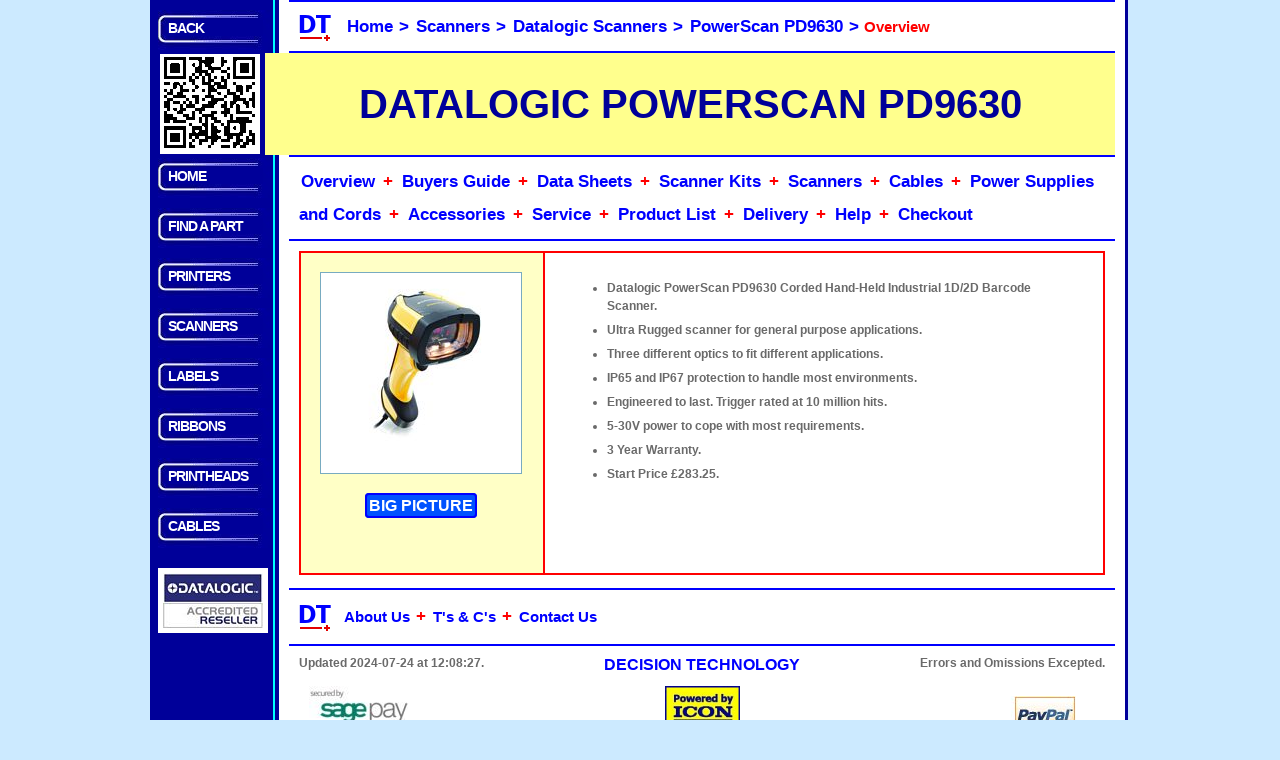

--- FILE ---
content_type: text/html
request_url: https://www.decisiontechnology.co.uk/datalogic_powerscan_pd9630_buy.html
body_size: 13288
content:
<!DOCTYPE html><html lang="en-GB"><head><meta charset="utf-8"/><meta content='width=device-width, initial-scale=1.0, maximum-scale=1.0, user-scalable=no' name='viewport' /><title>DATALOGIC POWERSCAN PD9630 CORDED HAND-HELD INDUSTRIAL 1D/2D BARCODE SCANNER - GOOD PRICES AND FREE TECHNICAL SUPPORT FROM DECISION TECHNOLOGY, UK</title><meta name="robots" content="index, follow, noarchive"/><meta name="description" content="Datalogic PowerScan PD9630 Corded Hand-Held Industrial 1D/2D Barcode Scanner at &amp;pound;283.25 (24 Jul 2024) with Free Technical Support from Decision Technology, UK"/><meta name="dcterms.dateCopyrighted" content="2024"/><meta name="dcterms.rightsHolder" content="Decision Technology"/><meta name="format-detection" content="telephone=no"/><link rel="icon" type="image/x-icon" sizes="16x16" href="/images/favicon.ico"/><link rel="icon" type="image/x-icon" sizes="32x32" href="/images/dt-icon2-32px.ico"/><link rel="stylesheet" type="text/css" href="icon.css?v100"/><script type="text/javascript" src="icon.js"></script><script type="application/ld+json">{  "@context": "http://schema.org",  "@type": "BreadcrumbList",  "itemListElement":[{    "@type": "ListItem",    "position": 1,    "name": "Home",    "item": "https://www.decisiontechnology.co.uk/index.html" },{    "@type": "ListItem",    "position": 2,    "name": "Scanners",    "item": "https://www.decisiontechnology.co.uk/scanners.html" },{    "@type": "ListItem",    "position": 3,    "name": "Datalogic Scanners",    "item": "https://www.decisiontechnology.co.uk/datalogic_scanners.html" },{    "@type": "ListItem",    "position": 4,    "name": "PowerScan PD9630",    "item": "https://www.decisiontechnology.co.uk/datalogic_powerscan_pd9630_buy.html"}]}</script></head><bodyonload = "initBlock('Overview','PowerScan PD9630','Datalogic PowerScan PD9630')"onresize = "resetBlock()"><div id= "page"><div id = "top_block_left" class="hide"><div class="side_menu_option"><p><a id = "backbutton"onclick="go2Lastblock('backbutton')"title="Go Back">BACK</a></p></div><div id = "barcode_logo" class="barcode_logo"><img src="images/corner.gif"title="Example of a Barcode."alt="QR code containing a link to the Decision Technology Home Page."/></div></div><div id = "top_block_right" class="scrolled_top_block_right"><div class="top_menu"><ul><li><img src="images/dt-icon2-32px.ico" title="Decision Technology Icon" alt="Image of Decision Technology Icon"/></li><li><a href = "https://www.decisiontechnology.co.uk/index.html"onclick = "saveBlock('index.html','',''); return false"title="Decision Technology Website Home Page.">Home</a><em>&gt;</em></li><li><a id ="key_page"href = "https://www.decisiontechnology.co.uk/scanners.html"onclick = "saveBlock('scanners.html','',''); return false"title="Barcode Scanners.">Scanners</a><em>&gt;</em></li><li><a id = "previous_page"href = "https://www.decisiontechnology.co.uk/datalogic_scanners.html"onclick = "saveBlock('datalogic_scanners.html','',''); return false"title="Datalogic Barcode Scanners.">Datalogic Scanners</a><em>&gt;</em></li><li><a id ="next_page"href = "#"onclick = "toggleBlock('Overview','Overview'); return false"title="Datalogic PowerScan PD9630.">PowerScan PD9630</a><em>&gt;</em></li><li id="page_position">Overview</li></ul></div><div id = "top_banner" class="ie_top_banner"> <h1>DATALOGIC POWERSCAN PD9630</h1></div><div class = "top_menu"><div class="top_menu_plus"><ul><li><a href = "#overview"onclick="toggleBlock('Overview','Overview'); return false"title="Overview of the Datalogic PowerScan PD9630.">Overview</a><em>&#43;</em></li><li><a href = "#buyers_guide"onclick="toggleBlock('Buyers Guide','Buyers Guide'); return false"title="Buyers Guide for the Datalogic PowerScan PD9630.">Buyers Guide</a><em>&#43;</em></li><li><a href = "#data_sheets"onclick="toggleBlock('Data Sheets','Data Sheets'); return false"title="Data Sheets for the Datalogic PowerScan PD9630.">Data Sheets</a><em>&#43;</em></li><li><a href = "#scanner_kits"onclick="toggleBlock('Scanner Kits','Scanner Kits'); return false"title="Scanner Kits for the Datalogic PowerScan PD9630.">Scanner Kits</a><em>&#43;</em></li><li><a href = "#scanners"onclick="toggleBlock('Scanners','Scanners'); return false"title="Scanners for the Datalogic PowerScan PD9630.">Scanners</a><em>&#43;</em></li><li><a href = "#cables"onclick="toggleBlock('Cables','Cables'); return false"title="Cables for the Datalogic PowerScan PD9630.">Cables</a><em>&#43;</em></li><li><a href = "#power_supplies_and_cords"onclick="toggleBlock('Power Supplies and Cords','Power Supplies and Cords'); return false"title="Power Supplies and Cords for the Datalogic PowerScan PD9630.">Power Supplies and Cords</a><em>&#43;</em></li><li><a href = "#accessories"onclick="toggleBlock('Accessories','Accessories'); return false"title="Accessories for the Datalogic PowerScan PD9630.">Accessories</a><em>&#43;</em></li><li><a href = "#service"onclick="toggleBlock('Service','Service'); return false"title="Service for the Datalogic PowerScan PD9630.">Service</a><em>&#43;</em></li><li><a href = "#product_list"onclick="toggleBlock('Product List','Product List'); return false"title="Product List for the Datalogic PowerScan PD9630.">Product List</a><em>&#43;</em></li><li><a href = "#delivery"onclick="toggleBlock('Delivery','Delivery'); return false"title="Delivery.">Delivery</a><em>&#43;</em></li><li><a href = "#help"onclick="toggleBlock('Help','Help'); return false"title="Help.">Help</a><em>&#43;</em></li><li><a href="http://ww8.aitsafe.com/cf/review.cfm?userid=A277169&amp;return=www.decisiontechnology.co.uk/datalogic_powerscan_pd9630_buy.html"title="Checkout or view basket.">Checkout</a></li></ul></div></div><div class = "white_line"></div><div id = "top_banner_end"></div></div><div id = "side_menu" class="hide"><div class="side_menu_option"><p><a href = "https://www.decisiontechnology.co.uk/index.html"onclick = "saveBlock('index.html','',''); return false"title = "Decision Technology Home Page and Site Index">HOME</a></p></div><div class="side_menu_option"><p><a href = "https://www.decisiontechnology.co.uk/findapart.html"onclick = "saveBlock('findapart.html','',''); return false"title = "Find a Part">FIND&nbsp;A&nbsp;PART</a></p></div><div class="side_menu_option"><p><a href = "https://www.decisiontechnology.co.uk/printers.html"onclick = "saveBlock('printers.html','',''); return false"title = "A wide range of Barcode and Label Printers">PRINTERS</a></p></div><div class="side_menu_option"><p><a href = "https://www.decisiontechnology.co.uk/scanners.html"onclick = "saveBlock('scanners.html','',''); return false"title = "A wide range of Barcode Scanners">SCANNERS</a></p></div><div class="side_menu_option"><p><a href = "https://www.decisiontechnology.co.uk/labels.html"onclick = "saveBlock('labels.html','',''); return false"title = "A wide range of labels for barcode printers">LABELS</a></p></div><div class="side_menu_option"><p><a href = "https://www.decisiontechnology.co.uk/ribbons.html"onclick = "saveBlock('ribbons.html','',''); return false"title = "A wide range of ribbons for barcode printers">RIBBONS</a></p></div><div class="side_menu_option"><p><a href = "https://www.decisiontechnology.co.uk/printheads.html"onclick = "saveBlock('printheads.html','',''); return false"title = "A wide range of printheads for barcode printers">PRINTHEADS</a></p></div><div class="side_menu_option"><p><a href = "https://www.decisiontechnology.co.uk/cables.html"onclick = "saveBlock('cables.html','',''); return false"title = "A wide range of cables for barcode scanners">CABLES</a></p></div><div class = "side_logo"><a href="http://www.datalogic.com"><img src="images/logo_datalogic_accredited_reseller.png"title="Barcode Scanners from Datalogic."alt="Barcode Scanners from Datalogic."/></a><div id = "bottom_side"></div></div></div><div id="contents" class = "main_content" style = "margin-left:0;margin-right:0"><div id="sage_pay_notice" class = "hide"><div class = "warning_panel"><p><em>IMPORTANT NOTICE</em> - Sage Pay has withdrawn support foryour browser for security reasons.If you would like to make a purchase with a card you will need toswitch to a current browser such as FireFox, Chrome or Internet Explorer 9 or above.Please accept our apologies for the inconvenience.</p></div></div><span id = "overview_top" class = "anchor"></span><div id = "overview" class = "show"><div class="block_content"><div class="overview_panel"><div class="overview_panel_left"><img src="images/std_dtl_pd9630_scanner_kit.jpg"alt="Datalogic PowerScan PD9630"title="Datalogic PowerScan PD9630."/><div class ="big_screen"><div class = "overview_button"><p><a onclick = "showBigImage('dtl_pd9630_scanner_kit.jpg','Datalogic PowerScan PD9630'); return false"title="View big picture of the Datalogic PowerScan PD9630.">BIG PICTURE</a></p></div></div></div><div id = "overview_text" class="overview_panel_right"><span id = "overview_start"></span><ul><li>Datalogic PowerScan PD9630 Corded Hand-Held Industrial 1D/2D Barcode Scanner.</li><li> Ultra Rugged scanner for general purpose applications.</li><li> Three different optics to fit different applications.</li><li> IP65 and IP67 protection to handle most environments.</li><li> Engineered to last. Trigger rated at 10 million hits.</li><li> 5-30V power to cope with most requirements.</li><li> 3 Year Warranty.</li><li>Start Price &pound;283.25.</li></ul><span id = "overview_end" class = "empty_block" style = "height:30px;"></span></div></div></div></div><span id = "big_image_top" class = "anchor"></span><div id = "big_image" class = "hide"><div id = "big_image_box" class="big_picture"><h2 id = "big_image_head">Big Image</h2><img id = "big_image_image" src="images/xxx_p.jpg"alt = "Big Image" title = "Big Image"/></div></div><span id = "buyers_guide_top" class = "anchor"></span><div id = "buyers_guide" class = "show"><div class="technology_guide"><h2>Buyers Guide</h2><div class="technology_guide_bar"></div><div id = "info_box_menu" class = "info_box_menu"><em>CONTENTS</em><ol><li><a href = "#info_what_is_the_datalogic_powerscan_pd9630_"onclick="saveId('What is the Datalogic PowerScan PD9630?'); return false"title="What is the Datalogic PowerScan PD9630?">What is the Datalogic PowerScan PD9630?</a></li><li><a href = "#info_where_does_the_powerscan_pd9630_fit_"onclick="saveId('Where does the PowerScan PD9630 Fit?'); return false"title="Where does the PowerScan PD9630 Fit?">Where does the PowerScan PD9630 Fit?</a></li><li><a href = "#info_where_is_the_powerscan_pd9630_used_"onclick="saveId('Where is the PowerScan PD9630 Used?'); return false"title="Where is the PowerScan PD9630 Used?">Where is the PowerScan PD9630 Used?</a></li><li><a href = "#info_what_is_special_about_the_powerscan_pd9630_"onclick="saveId('What is Special about the PowerScan PD9630?'); return false"title="What is Special about the PowerScan PD9630?">What is Special about the PowerScan PD9630?</a><ul><li><a href = "#info_toughness"onclick="saveId('Toughness'); return false"title="Toughness">Toughness</a></li><li><a href = "#info_powerscan_9600_optics"onclick="saveId('Powerscan 9600 Optics'); return false"title="Powerscan 9600 Optics">Powerscan 9600 Optics</a></li><li><a href = "#info_motionix_technology"onclick="saveId('Motionix Technology'); return false"title="Motionix Technology">Motionix Technology</a></li><li><a href = "#info_feedback"onclick="saveId('Feedback'); return false"title="Feedback">Feedback</a></li><li><a href = "#info_xx_5-30vdc_power"onclick="saveId('5-30VDC Power'); return false"title="5-30VDC Power">5-30VDC Power</a></li></ul><li><a href = "#info_what_powerscan_pd9630_equipment_is_available_"onclick="saveId('What PowerScan PD9630 Equipment is Available?'); return false"title="What PowerScan PD9630 Equipment is Available?">What PowerScan PD9630 Equipment is Available?</a><ul><li><a href = "#info_factory_made_corded_powerscan_pd9630_scanner_kits"onclick="saveId('Factory made Corded PowerScan PD9630 Scanner Kits'); return false"title="Factory made Corded PowerScan PD9630 Scanner Kits">Factory made Corded PowerScan PD9630 Scanner Kits</a></li><li><a href = "#info_corded_powerscan_pd9630_scanners_without_cables"onclick="saveId('Corded PowerScan PD9630 Scanners without Cables'); return false"title="Corded PowerScan PD9630 Scanners without Cables">Corded PowerScan PD9630 Scanners without Cables</a></li><li><a href = "#info_cables"onclick="saveId('Cables'); return false"title="Cables">Cables</a></li><li><a href = "#info_other_items"onclick="saveId('Other Items'); return false"title="Other Items">Other Items</a></li></ul><li><a href = "#info_what_types_of_barcodes_can_be_read_by_the_powerscan_pd9630_"onclick="saveId('What Types of Barcodes can be Read by the PowerScan PD9630?'); return false"title="What Types of Barcodes can be Read by the PowerScan PD9630?">What Types of Barcodes can be Read by the PowerScan PD9630?</a></li><li><a href = "#info_what_is_the_minimum_element_resolution_for_the_powerscan_pd9630_"onclick="saveId('What is the Minimum Element Resolution for the PowerScan PD9630?'); return false"title="What is the Minimum Element Resolution for the PowerScan PD9630?">What is the Minimum Element Resolution for the PowerScan PD9630?</a></li><li><a href = "#info_what_are_the_typical_reading_ranges_for_the_powerscan_pd9630_"onclick="saveId('What are the Typical Reading Ranges for the PowerScan PD9630?'); return false"title="What are the Typical Reading Ranges for the PowerScan PD9630?">What are the Typical Reading Ranges for the PowerScan PD9630?</a><ul><li><a href = "#info_reading_ranges_for_standard_range_models"onclick="saveId('Reading Ranges for Standard Range Models'); return false"title="Reading Ranges for Standard Range Models">Reading Ranges for Standard Range Models</a></li><li><a href = "#info_reading_ranges_for_high_performance_models"onclick="saveId('Reading Ranges for High Performance Models'); return false"title="Reading Ranges for High Performance Models">Reading Ranges for High Performance Models</a></li><li><a href = "#info_reading_ranges_for_data_capture_models"onclick="saveId('Reading Ranges for Data Capture Models'); return false"title="Reading Ranges for Data Capture Models">Reading Ranges for Data Capture Models</a></li></ul><li><a href = "#info_what_are_the_environmental_considerations_for_the_powerscan_pd9630_"onclick="saveId('What are the Environmental Considerations for the PowerScan PD9630?'); return false"title="What are the Environmental Considerations for the PowerScan PD9630?">What are the Environmental Considerations for the PowerScan PD9630?</a></li><li><a href = "#info_what_are_the_electrical_requirements_for_the_powerscan_pd9630_"onclick="saveId('What are the Electrical Requirements for the PowerScan PD9630?'); return false"title="What are the Electrical Requirements for the PowerScan PD9630?">What are the Electrical Requirements for the PowerScan PD9630?</a></li><li><a href = "#info_what_are_the_dimensions_and_weights_of_the_powerscan_pd9630_"onclick="saveId('What are the Dimensions and Weights of the PowerScan PD9630?'); return false"title="What are the Dimensions and Weights of the PowerScan PD9630?">What are the Dimensions and Weights of the PowerScan PD9630?</a></li><li><a href = "#info_what_is_the_warranty_period_for_the_powerscan_pd9630_"onclick="saveId('What is the Warranty Period for the PowerScan PD9630?'); return false"title="What is the Warranty Period for the PowerScan PD9630?">What is the Warranty Period for the PowerScan PD9630?</a></li></ol></div><div class = "technology_guide_section"></div><span id="info_what_is_the_datalogic_powerscan_pd9630_" class = "anchor"></span><h3>WHAT IS THE DATALOGIC POWERSCAN PD9630?</h3><p> The Datalogic PowerScan PD9630 is a family of ultra rugged hand-held corded 1D/2D barcode scanners.</p><div class = "technology_guide_section"></div><span id="info_where_does_the_powerscan_pd9630_fit_" class = "anchor"></span><h3>WHERE DOES THE POWERSCAN PD9630 FIT?</h3><p> The PowerScan PD9630 replaces the PD9531 and is part of the PowerScan 9600 family.</p><p> The PowerScan 9600 family is the latest in a long line of PowerScan Industrial barcode scanners.</p><p> The PowerScan PD9630 is the Corded General Purpose model.</p><p> The other members of the family are cordless scanners.</p><div class = "technology_guide_section"></div><span id="info_where_is_the_powerscan_pd9630_used_" class = "anchor"></span><h3>WHERE IS THE POWERSCAN PD9630 USED?</h3><p> All models of the PowerScan PD9630 are aimed at General Purpose applications which require industrial strength.</p><div class = "technology_guide_section"></div><span id="info_what_is_special_about_the_powerscan_pd9630_" class = "anchor"></span><h3>WHAT IS SPECIAL ABOUT THE POWERSCAN PD9630?</h3><ul><li><a href = "#info_toughness"onclick="saveId('Toughness'); return false"title="Toughness">Toughness</a></li><li><a href = "#info_powerscan_9600_optics"onclick="saveId('Powerscan 9600 Optics'); return false"title="Powerscan 9600 Optics">Powerscan 9600 Optics</a></li><li><a href = "#info_motionix_technology"onclick="saveId('Motionix Technology'); return false"title="Motionix Technology">Motionix Technology</a></li><li><a href = "#info_feedback"onclick="saveId('Feedback'); return false"title="Feedback">Feedback</a></li><li><a href = "#info_xx_5-30vdc_power"onclick="saveId('5-30VDC Power'); return false"title="5-30VDC Power">5-30VDC Power</a></li></ul><span id="info_toughness" class = "anchor"></span><h4>TOUGHNESS</h4><p> The PowerScan PD9630 is tough enough for most applications.</p><p> It can be dropped from a height of 2m to concrete.</p><p> It works at temperatures down to -20&#186;C.</p><p> It is totally sealed to dust and withstands immersion in water up to 1m.</p><span id="info_powerscan_9600_optics" class = "anchor"></span><h4>POWERSCAN 9600 OPTICS</h4><p> The PowerScan PD9630 omnidirectional imager has an advanced sensor with warm white illumination which provides snappy reading of all common 1D and 2D barcodes.</p><p> There is a choice of three optical systems.</p><p> These are known as Standard Range, High Performance and Document Capture.</p><p> All use soft white light to illuminate the barcode.</p><p> A frame is projected onto the barcode to assist aiming.</p><p> After a successful read occurs a green spot is projected onto the barcode.</p><p> Standard Range Optics are based on a single camera which reads standard and low density barcodes at a standard reading range.</p><p> High Performance Optics use dual cameras which read higher density barcodes at a longer reading range.</p><p> Document Capture Optics also have dual cameras which read standard and low density barcodes at a wider angle and have a colour sensor for image capture.</p><span id="info_motionix_technology" class = "anchor"></span><h4>MOTIONIX TECHNOLOGY</h4><p> The PowerScan PD9630 uses Datalogic Motionix Technology to make life easier.</p><p> Motionix automatically detects when the scanner is held in the hand and switches to hand-held mode. When the scanner is placed on a stand it switches to presentation mode.</p><span id="info_feedback" class = "anchor"></span><h4>FEEDBACK</h4><p> The PowerScan PD9630 uses Datalogic 3GL (3 Green Lights) Technology.</p><p> Good barcode reads are indicated by three green lights, a loud beeper and a green spot projected onto the barcode.</p><p> The scanner also vibrates.</p><span id="info_xx_5-30vdc_power" class = "anchor"></span><h4>5-30VDC POWER</h4><p> All PowerScan PD9630 models can handle 5 - 30VDC.</p><p> This voltage range covers a huge range of hardware scenarios and caters for the low voltage DC rings widely found in industry.</p><div class = "technology_guide_section"></div><span id="info_what_powerscan_pd9630_equipment_is_available_" class = "anchor"></span><h3>WHAT POWERSCAN PD9630 EQUIPMENT IS AVAILABLE?</h3><ul><li><a href = "#info_factory_made_corded_powerscan_pd9630_scanner_kits"onclick="saveId('Factory made Corded PowerScan PD9630 Scanner Kits'); return false"title="Factory made Corded PowerScan PD9630 Scanner Kits">Factory made Corded PowerScan PD9630 Scanner Kits</a></li><li><a href = "#info_corded_powerscan_pd9630_scanners_without_cables"onclick="saveId('Corded PowerScan PD9630 Scanners without Cables'); return false"title="Corded PowerScan PD9630 Scanners without Cables">Corded PowerScan PD9630 Scanners without Cables</a></li><li><a href = "#info_cables"onclick="saveId('Cables'); return false"title="Cables">Cables</a></li><li><a href = "#info_other_items"onclick="saveId('Other Items'); return false"title="Other Items">Other Items</a></li></ul><span id="info_factory_made_corded_powerscan_pd9630_scanner_kits" class = "anchor"></span><h4>FACTORY MADE CORDED POWERSCAN PD9630 SCANNER KITS</h4><p> Corded Scanner Kits include a corded scanner and a cable. Five kits are available</p><ul><li>Standard Range Scanner with USB cable</li><li>Standard Range Scanner with RS232 cable</li><li>High Performance Scanner with USB cable</li><li>High Performance Scanner with RS232 cable</li><li>Document Capture Scanner with USB cable</li></ul><p> See <a href="#scanner_kits"  onclick="toggleBlock2('Scanner Kits','Scanner Kits','info_Factory Made Corded PowerScan PD9630 Scanner Kits'); return false" title = "More Information on Datalogic PowerScan PD9630 Scanner Kits">Scanner Kits</a> for details.</p><span id="info_corded_powerscan_pd9630_scanners_without_cables" class = "anchor"></span><h4>CORDED POWERSCAN PD9630 SCANNERS WITHOUT CABLES</h4><p> These are the same scanners which are used in the PowerScan PD9630 kits and are separately available for the construction of bespoke configurations.</p><p> All have cable interfaces which support RS232 and USB cables.</p><p> Three scanners are available</p><ul><li>Standard Range PowerScan PD9630-SR scanner</li><li>High Performance PowerScan PD9630-HP scanner</li><li>Data Capture PowerScan PD9630-DC Scanner</li></ul><p> See <a href="#scanners"  onclick="toggleBlock2('Scanners','Scanners','info_Corded PowerScan PD9630 Scanners without cables'); return false" title = "More Information on Datalogic PowerScan PD9630 Scanners">Scanners</a> for details.</p><span id="info_cables" class = "anchor"></span><h4>CABLES</h4><p> Scanner Cables are available separately.</p><p> Cable types include</p><ul><li>RS232 Cables</li><li>USB Cables</li></ul><p> See <a href="#cables"  onclick="toggleBlock2('Cables','Cables','info_Cables'); return false" title = "More Information on Datalogic PowerScan PD9630 Cables">Cables</a> for details.</p><span id="info_other_items" class = "anchor"></span><h4>OTHER ITEMS</h4><p> Ancillary items such as Power Supplies, Power Cords, Holders and Stands are also available. See <a href="#power_supplies_and_cords"  onclick="toggleBlock2('Power Supplies and Cords','Power Supplies and Cords','info_Other Items'); return false" title = "More Information on Datalogic PowerScan PD9630 Power Supplies and Cords">Power Supplies and Cords</a> and <a href="#accessories"  onclick="toggleBlock2('Accessories','Accessories','info_Other Items'); return false" title = "More Information on Datalogic PowerScan PD9630 Accessories">Accessories</a> for details.</p><div class = "technology_guide_section"></div><span id="info_what_types_of_barcodes_can_be_read_by_the_powerscan_pd9630_" class = "anchor"></span><h3>WHAT TYPES OF BARCODES CAN BE READ BY THE POWERSCAN PD9630?</h3><p> All models of the Datalogic PowerScan PD9630 can be used with the following types of barcode</p><ul><li>All standard 1D barcodes including GS1 Databar</li><li>Most 2D codes including Aztec, Data Matrix, Maxicode, Micro QR, QR Code and Dot Code</li><li>Most Postal Codes</li><li>Stacked Codes including EAN composites, most Databar composites, MacroPDF, MicroPDF417, PDF417 and UPC A/E composites</li></ul><p> The PD9630-DC and PD9630-HP models can also read Digimarc Watermarks.</p><div class = "technology_guide_section"></div><span id="info_what_is_the_minimum_element_resolution_for_the_powerscan_pd9630_" class = "anchor"></span><h3>WHAT IS THE MINIMUM ELEMENT RESOLUTION FOR THE POWERSCAN PD9630?</h3><ul><li>PD9630-SR 1D 3mil and 2D 6 mil</li><li>PD9630-HP 1D 2.5 mil and 2D 4mil</li><li>PD9630-DC 1D 3mil and 2D 6mil</li></ul><div class = "technology_guide_section"></div><span id="info_what_are_the_typical_reading_ranges_for_the_powerscan_pd9630_" class = "anchor"></span><h3>WHAT ARE THE TYPICAL READING RANGES FOR THE POWERSCAN PD9630?</h3><span id="info_reading_ranges_for_standard_range_models" class = "anchor"></span><h4>READING RANGES FOR STANDARD RANGE MODELS</h4><p> The PowerScan PD9630-SR can read barcodes from the distances shown.</p><table class="info_table"><thead><tr><th scope="col" class="desc">Barcode Type</th><th scope="col" class="desc">Typical Reading Range</th></tr></thead><tbody><tr><td class = "desc">Code 128 5 mils</td><td class = "desc">6.4 to 30.9cm</td></tr><tr><td class = "desc">Code 128 20 mils</td><td class = "desc">4 to 103.7cm</td></tr><tr><td class = "desc">Code 128 40 mils</td><td class = "desc">5.5 to 175cm</td></tr><tr><td class = "desc">EAN/UPC 13 mils</td><td class = "desc">4 to 67.5cm</td></tr><tr><td class = "desc">DataMatrix 10 mils</td><td class = "desc">6 to 30cm</td></tr></tbody></table><span id="info_reading_ranges_for_high_performance_models" class = "anchor"></span><h4>READING RANGES FOR HIGH PERFORMANCE MODELS</h4><p> The PowerScan PD9630-HP can read barcodes from the distances shown.</p><table class="info_table"><thead><tr><th scope="col" class="desc">Barcode Type</th><th scope="col" class="desc">Typical Reading Range</th></tr></thead><tbody><tr><td class = "desc">Code 128 2.5 mils</td><td class = "desc">6.3 to 11.5cm</td></tr><tr><td class = "desc">Code 128 5 mils</td><td class = "desc">3.8 to 41cm</td></tr><tr><td class = "desc">Code 128 20 mils</td><td class = "desc">4 to 157cm</td></tr><tr><td class = "desc">Code 128 40 mils</td><td class = "desc">5.5 to 242.9cm</td></tr><tr><td class = "desc">EAN/UPC 13 mils</td><td class = "desc">4 to 120cm</td></tr><tr><td class = "desc">PDF417 10 mils</td><td class = "desc">0.4 to 46.1cm</td></tr><tr><td class = "desc">Data Matrix 4 mils</td><td class = "desc">6.5 to 9.3cm</td></tr><tr><td class = "desc">Data Matrix 10 mils</td><td class = "desc">4.2 to 32cm</td></tr></tbody></table><span id="info_reading_ranges_for_data_capture_models" class = "anchor"></span><h4>READING RANGES FOR DATA CAPTURE MODELS</h4><p> The PowerScan PD9630-DC can read barcodes from the distances shown.</p><table class="info_table"><thead><tr><th scope="col" class="desc">Barcode Type</th><th scope="col" class="desc">Typical Reading Range</th></tr></thead><tbody><tr><td class = "desc">5 mils</td><td class = "desc">3.1 to 39.7</td></tr><tr><td class = "desc">20 mils</td><td class = "desc">3.5 to 119.1cm</td></tr><tr><td class = "desc">Data Matrix 10 mils</td><td class = "desc">4.2 to 30.2cm</td></tr></tbody></table><div class = "technology_guide_section"></div><span id="info_what_are_the_environmental_considerations_for_the_powerscan_pd9630_" class = "anchor"></span><h3>WHAT ARE THE ENVIRONMENTAL CONSIDERATIONS FOR THE POWERSCAN PD9630?</h3><table class="info_table"><thead><tr><th scope="col" class="desc">Parameter</th><th scope="col" class="desc">Specification</th></tr></thead><tbody><tr><td class = "desc">Ambient Light</td><td class = "desc">0-100,000 lux</td></tr><tr><td class = "desc">Drop Resistance &#64; 20&#186;C</td><td class = "desc">Withstands 50 drops from 2.5m</td></tr><tr><td class = "desc">Drop Resistance &#64; -20&#186;C</td><td class = "desc">Withstands 50 drops from 2.0m</td></tr><tr><td class = "desc">Tumble</td><td class = "desc">5,000 &#64; 1m</td></tr><tr><td class = "desc">Trigger Resistance</td><td class = "desc">Withstands 10 million hits</td></tr><tr><td class = "desc">ESD Protection (Air Discharge)</td><td class = "desc">20 kV</td></tr><tr><td class = "desc">Humidity (Non-Condensing)</td><td class = "desc">0-95%</td></tr><tr><td class = "desc">Particulate and Water Sealing</td><td class = "desc">IP67 and IP65</td></tr><tr><td class = "desc">Temperature - Operating</td><td class = "desc">-20 to 50&#186;C</td></tr><tr><td class = "desc">Temperature - Storage/Transport</td><td class = "desc">-40 to 70&#186;C</td></tr></tbody></table><div class = "technology_guide_section"></div><span id="info_what_are_the_electrical_requirements_for_the_powerscan_pd9630_" class = "anchor"></span><h3>WHAT ARE THE ELECTRICAL REQUIREMENTS FOR THE POWERSCAN PD9630?</h3><p> The PowerScan PD9630 scanners require an input voltage of 5-30 VDC &#177;5% The power required depends on the model.</p><ul><li>PD9630-SR needs 120mA at 12V</li><li>PD9630-HP needs 140mA at 12V</li><li>PD9630-DC needs 140mA at 12V</li></ul><div class = "technology_guide_section"></div><span id="info_what_are_the_dimensions_and_weights_of_the_powerscan_pd9630_" class = "anchor"></span><h3>WHAT ARE THE DIMENSIONS AND WEIGHTS OF THE POWERSCAN PD9630?</h3><p> The dimensions are 19.0 x 14.0 x 7.9cm (H x L x W).</p><p> The weight is 318g.</p><div class = "technology_guide_section"></div><span id="info_what_is_the_warranty_period_for_the_powerscan_pd9630_" class = "anchor"></span><h3>WHAT IS THE WARRANTY PERIOD FOR THE POWERSCAN PD9630?</h3><p> The factory warranty period for the corded PowerScan PD9630 scanner is 3 years.</p><p> Service contracts are also available. See <a href="#service"  onclick="toggleBlock2('Service','Service','info_What is the Warranty Period for the PowerScan PD9630?'); return false" title = "More Information on Datalogic PowerScan PD9630 Service">Service</a> for details.</p></div></div><span id="data_sheets_top" class = "anchor"></span><div id="data_sheets" class = "show"><div class = "block_content"><h2>DATA SHEETS</h2><p> Datalogic provides a data sheet for the PowerScan PD9630.</p><p> <a href="https://www.decisiontechnology.co.uk/downloads/datalogic_powerscan_pd9630_data_sheet.pdf" download>PowerScan PD9630 Scanner</a>.</p></div></div><span id="scanner_kits_top" class = "anchor"></span><div id="scanner_kits" class = "show"><div class = "block_content"><h2>SCANNER KITS</h2><p> These scanner kits include cables.</p><ul><li><a href = "#features"onclick="saveId('Features'); return false"title="Features">Features</a></li><li><a href = "#options"onclick="saveId('Options'); return false"title="Options">Options</a></li></ul><span id="features" class = "anchor"></span><h3>FEATURES</h3><table class="info_table"><thead><tr><th scope="col" class="desc">POWERSCAN PD9630 SCANNER KITS STANDARD FEATURES</th></tr></thead><tbody><tr><td class = "desc">The Kits consist of a corded scanner, and a RS232 or USB cable, and sometimes may require a power supply</td></tr><tr><td class = "desc">The scanners are fully protected against dust (IP65) and can withstand up to 1m immersion in water (IP67)</td></tr><tr><td class = "desc">There is a choice of three optical systems</td></tr><tr><td class = "desc">The scanners read most 1D and 2D barcodes and some models can also read Digimarc watermarks</td></tr><tr><td class = "desc">The scanners have good read feedback which includes green lights, a loud beep, a green dot projected on to the barcode, and a vibration in the scanner handle</td></tr><tr><td class = "desc">The scanners require 5 to 30 VDC &#177; 5%</td></tr><tr><td class = "desc">A 12VDC power supply is available, if needed</td></tr><tr><td class = "desc">The scanners have a RS232/USB cable interface</td></tr><tr><td class = "desc">The kits come with IP67 RS232 or USB Cables to connect with a Host Computer</td></tr><tr><td class = "desc">If used in the UK the kit may need a UK Mains Power Cord</td></tr></tbody></table><span id="options" class = "anchor"></span><h3>OPTIONS</h3><div class = "big_screen"><div class="product_table"><table><thead><tr><th scope="col" class = "part" title="Datalogic PowerScan PD9630 Scanner Kits with Cables"><div class="product_table_product"><img src="images/tn_dtl_pd9630_scanner_kit.jpg"title="Datalogic PowerScan PD9630 Scanner Kits with Cables."alt="Datalogic PowerScan PD9630 Scanner Kits with Cables."/></div>Datalogic PowerScan PD9630 Scanner Kits with Cables</th><th scope="col"><span class="headrl" title="Standard Range Optics">STANDARD RANGE OPTICS</span></th><th scope="col"><span class="headrl" title="High Performance Optics">HIGH PERFORMANCE OPTICS</span></th><th scope="col"><span class="headrl" title="Document Capture Optics">DOCUMENT CAPTURE OPTICS</span></th><th scope="col"><span class="headrl" title="Digimarc Watermarks">READS DIGIMARC WATERMARKS</span></th><th scope="col"><span class="headrl" title="USB Cable">USB CABLE</span></th><th scope="col"><span class="headrl" title="RS232 Cable">RS232 CABLE</span></th><th scope="col"><span class="headrl" title="If the Cable is unable to provide 5 to 30VDC needs a 12V PSU and a UK Power Cord">MAY NEED A 12V PSU</span></th><th scope = "col" class = "price">PRICE</th></tr></thead><tbody><tr><td class = "part"><a href="#pd9630-srk1"  onclick="toggleBlock2('Scanner Kits','PD9630-SRK1','Options'); return false" title = "Details of the PD9630-SRK1">PD9630-SRK1</a></td><td><img src="images/table_dot.gif"alt="Standard Range Optics"title="Standard Range Optics"/></td><td></td><td></td><td></td><td><img src="images/table_dot.gif"alt="USB Cable"title="USB Cable"/></td><td></td><td></td><td class = "price">&pound;300.03</td></tr><tr><td class = "part"><a href="#pd9630-srk2"  onclick="toggleBlock2('Scanner Kits','PD9630-SRK2','Options'); return false" title = "Details of the PD9630-SRK2">PD9630-SRK2</a></td><td><img src="images/table_dot.gif"alt="Standard Range Optics"title="Standard Range Optics"/></td><td></td><td></td><td></td><td></td><td><img src="images/table_dot.gif"alt="RS232 Cable"title="RS232 Cable"/></td><td><img src="images/table_dot.gif"alt="If the Cable is unable to provide 5 to 30VDC needs a 12V PSU and a UK Power Cord"title="If the Cable is unable to provide 5 to 30VDC needs a 12V PSU and a UK Power Cord"/></td><td class = "price">&pound;300.03</td></tr><tr><td class = "part"><a href="#pd9630-hpk1"  onclick="toggleBlock2('Scanner Kits','PD9630-HPK1','Options'); return false" title = "Details of the PD9630-HPK1">PD9630-HPK1</a></td><td></td><td><img src="images/table_dot.gif"alt="High Performance Optics"title="High Performance Optics"/></td><td></td><td><img src="images/table_dot.gif"alt="Digimarc Watermarks"title="Digimarc Watermarks"/></td><td><img src="images/table_dot.gif"alt="USB Cable"title="USB Cable"/></td><td></td><td></td><td class = "price">&pound;334.61</td></tr><tr><td class = "part"><a href="#pd9630-hpk2"  onclick="toggleBlock2('Scanner Kits','PD9630-HPK2','Options'); return false" title = "Details of the PD9630-HPK2">PD9630-HPK2</a></td><td></td><td><img src="images/table_dot.gif"alt="High Performance Optics"title="High Performance Optics"/></td><td></td><td><img src="images/table_dot.gif"alt="Digimarc Watermarks"title="Digimarc Watermarks"/></td><td></td><td><img src="images/table_dot.gif"alt="RS232 Cable"title="RS232 Cable"/></td><td><img src="images/table_dot.gif"alt="If the Cable is unable to provide 5 to 30VDC needs a 12V PSU and a UK Power Cord"title="If the Cable is unable to provide 5 to 30VDC needs a 12V PSU and a UK Power Cord"/></td><td class = "price">&pound;334.61</td></tr><tr><td class = "part"><a href="#pd9630-dck1"  onclick="toggleBlock2('Scanner Kits','PD9630-DCK1','Options'); return false" title = "Details of the PD9630-DCK1">PD9630-DCK1</a></td><td></td><td></td><td><img src="images/table_dot.gif"alt="Document Capture Optics"title="Document Capture Optics"/></td><td><img src="images/table_dot.gif"alt="Digimarc Watermarks"title="Digimarc Watermarks"/></td><td><img src="images/table_dot.gif"alt="USB Cable"title="USB Cable"/></td><td></td><td></td><td class = "price">&pound;345.30</td></tr></tbody></table></div></div><div class = "small_screen"><p>There are 5 factory made options.</p><p>If you need assistance in making a selection please<a href = "#help"onclick = "toggleBlock('Help','Help'); return false">ASK FOR HELP.</a></p></div><span id="pd9630-srk1" class = "anchor"></span><div class="buy_panel"><div class="buy_panel_left"><img src="images/tn_dtl_pd9630_scanner_kit.jpg"title="Datalogic PD9630-SRK1."alt="Datalogic PD9630-SRK1 Barcode Scanner Kit."/><div class ="big_screen"><p><span class = "blue_button"><a onclick = "showBigImage('dtl_pd9630_scanner_kit.jpg','PD9630-SRK1'); return false"title="View big image of the Datalogic PD9630-SRK1.">BIG IMAGE</a></span></p></div></div><div class="buy_panel_right"><p>&pound;300.03</p><a href="http://ww8.aitsafe.com/cf/add.cfm?userid=A277169&amp;product=Datalogic+PD9630-SRK1+PD9630+Standard+Range+USB+Scanner+Kit&amp;price=300.03&amp;return=www.decisiontechnology.co.uk/datalogic_powerscan_pd9630_buy.html"><img src="images/buynow2.gif"title="Buy the Datalogic PD9630-SRK1."alt="Buy the Datalogic PD9630-SRK1." /></a><div class="show_vat"><p>&pound;360.04</p><p>inc VAT</p></div></div><div class="buy_panel_middle"><p>Datalogic&nbsp;PD9630-SRK1.</p><p>PD9630 Standard Range USB Scanner Kit.</p><p>General Purpose Standard Range Hand-Held Corded Imager 1D/2D Barcode Scanner Kit with Yellow and Black Scanner &#124; Vibrating Handle &#124; USB Cable.</p><p>Kit includes:</p><div class ="big_screen_menu"><ul><li><a href="#pd9630-sr"  onclick="toggleBlock2('Scanners','PD9630-SR','Options'); return false" title = "More Information on Datalogic PowerScan PD9630 PD9630-SR">PD9630-SR</a> PD9630 Corded Standard Range Scanner without Cable.</li><li><a href="#cab-553"  onclick="toggleBlock2('Cables','CAB-553','Options'); return false" title = "More Information on Datalogic PowerScan PD9630 CAB-553">CAB-553</a> Coiled 2.4m IP67 USB Cable with a Type A Connector.</li></ul></div><div class ="small_screen_menu"><ul><li><a href="#pd9630-sr"  onclick="toggleBlock2('Scanners','PD9630-SR','Options'); return false" title = "More Information on Datalogic PowerScan PD9630 PD9630-SR">PD9630-SR</a> PD9630 Corded Standard Range Scanner without Cable.</li><li><a href="#cab-553"  onclick="toggleBlock2('Cables','CAB-553','Options'); return false" title = "More Information on Datalogic PowerScan PD9630 CAB-553">CAB-553</a> Coiled 2.4m IP67 USB Cable with a Type A Connector.</li></ul></div><p>Warranty: 36 Months.</p><p>AVAILABLE TO ORDER. <a href="#help"  onclick="toggleBlock2('Help','Help','Options'); return false" title = "Ask for Help">PLEASE CHECK LEAD TIME</a>.</p><p>Price does not include <a href="#delivery"  onclick="toggleBlock2('Delivery','Delivery','Options'); return false" title = "Delivery">delivery charge</a>.</p></div></div><span id="pd9630-srk2" class = "anchor"></span><div class="buy_panel"><div class="buy_panel_left"><img src="images/tn_dtl_pd9630_scanner_kit.jpg"title="Datalogic PD9630-SRK2."alt="Datalogic PD9630-SRK2 Barcode Scanner Kit."/><div class ="big_screen"><p><span class = "blue_button"><a onclick = "showBigImage('dtl_pd9630_scanner_kit.jpg','PD9630-SRK2'); return false"title="View big image of the Datalogic PD9630-SRK2.">BIG IMAGE</a></span></p></div></div><div class="buy_panel_right"><p>&pound;300.03</p><a href="http://ww8.aitsafe.com/cf/add.cfm?userid=A277169&amp;product=Datalogic+PD9630-SRK2+PD9630+Standard+Range+RS232+Scanner+Kit&amp;price=300.03&amp;return=www.decisiontechnology.co.uk/datalogic_powerscan_pd9630_buy.html"><img src="images/buynow2.gif"title="Buy the Datalogic PD9630-SRK2."alt="Buy the Datalogic PD9630-SRK2." /></a><div class="show_vat"><p>&pound;360.04</p><p>inc VAT</p></div></div><div class="buy_panel_middle"><p>Datalogic&nbsp;PD9630-SRK2.</p><p>PD9630 Standard Range RS232 Scanner Kit.</p><p>General Purpose Standard Range Hand-Held Corded Imager 1D/2D Barcode Scanner Kit with Yellow and Black Scanner &#124; Vibrating Handle &#124; RS232 Cable &#124; if the Cable is unable to provide 5 to 30VDC needs a 12V PSU and a UK Power Cord.</p><p>Kit includes:</p><div class ="big_screen_menu"><ul><li><a href="#pd9630-sr"  onclick="toggleBlock2('Scanners','PD9630-SR','Options'); return false" title = "More Information on Datalogic PowerScan PD9630 PD9630-SR">PD9630-SR</a> PD9630 Corded Standard Range Scanner without Cable.</li><li><a href="#cab-549"  onclick="toggleBlock2('Cables','CAB-549','Options'); return false" title = "More Information on Datalogic PowerScan PD9630 CAB-549">CAB-549</a> Coiled 2.4m IP67 RS232 Cable with a Female DB9 Connector and an External Power Socket.</li></ul></div><div class ="small_screen_menu"><ul><li><a href="#pd9630-sr"  onclick="toggleBlock2('Scanners','PD9630-SR','Options'); return false" title = "More Information on Datalogic PowerScan PD9630 PD9630-SR">PD9630-SR</a> PD9630 Corded Standard Range Scanner without Cable.</li><li><a href="#cab-549"  onclick="toggleBlock2('Cables','CAB-549','Options'); return false" title = "More Information on Datalogic PowerScan PD9630 CAB-549">CAB-549</a> Coiled 2.4m IP67 RS232 Cable with a Female DB9 Connector and an External Power Socket.</li></ul></div><p>Warranty: 36 Months.</p><p>Delivery 2-3 days.</p><p>Price does not include <a href="#delivery"  onclick="toggleBlock2('Delivery','Delivery','Options'); return false" title = "Delivery">delivery charge</a>.</p></div></div><span id="pd9630-hpk1" class = "anchor"></span><div class="buy_panel"><div class="buy_panel_left"><img src="images/tn_dtl_pd9630_scanner_kit.jpg"title="Datalogic PD9630-HPK1."alt="Datalogic PD9630-HPK1 Barcode Scanner Kit."/><div class ="big_screen"><p><span class = "blue_button"><a onclick = "showBigImage('dtl_pd9630_scanner_kit.jpg','PD9630-HPK1'); return false"title="View big image of the Datalogic PD9630-HPK1.">BIG IMAGE</a></span></p></div></div><div class="buy_panel_right"><p>&pound;334.61</p><a href="http://ww8.aitsafe.com/cf/add.cfm?userid=A277169&amp;product=Datalogic+PD9630-HPK1+PD9630+High+Performance+USB+Scanner+Kit&amp;price=334.61&amp;return=www.decisiontechnology.co.uk/datalogic_powerscan_pd9630_buy.html"><img src="images/buynow2.gif"title="Buy the Datalogic PD9630-HPK1."alt="Buy the Datalogic PD9630-HPK1." /></a><div class="show_vat"><p>&pound;401.53</p><p>inc VAT</p></div></div><div class="buy_panel_middle"><p>Datalogic&nbsp;PD9630-HPK1.</p><p>PD9630 High Performance USB Scanner Kit.</p><p>General Purpose High Performance Hand-Held Corded Imager 1D/2D Barcode Scanner Kit with Yellow and Black Scanner &#124; Digimarc Watermarks &#124; Vibrating Handle &#124; USB Cable.</p><p>Kit includes:</p><div class ="big_screen_menu"><ul><li><a href="#pd9630-hp"  onclick="toggleBlock2('Scanners','PD9630-HP','Options'); return false" title = "More Information on Datalogic PowerScan PD9630 PD9630-HP">PD9630-HP</a> PD9630 Corded High Performance Scanner without Cable.</li><li><a href="#cab-553"  onclick="toggleBlock2('Cables','CAB-553','Options'); return false" title = "More Information on Datalogic PowerScan PD9630 CAB-553">CAB-553</a> Coiled 2.4m IP67 USB Cable with a Type A Connector.</li></ul></div><div class ="small_screen_menu"><ul><li><a href="#pd9630-hp"  onclick="toggleBlock2('Scanners','PD9630-HP','Options'); return false" title = "More Information on Datalogic PowerScan PD9630 PD9630-HP">PD9630-HP</a> PD9630 Corded High Performance Scanner without Cable.</li><li><a href="#cab-553"  onclick="toggleBlock2('Cables','CAB-553','Options'); return false" title = "More Information on Datalogic PowerScan PD9630 CAB-553">CAB-553</a> Coiled 2.4m IP67 USB Cable with a Type A Connector.</li></ul></div><p>Warranty: 36 Months.</p><p>Delivery 2-3 days.</p><p>Price does not include <a href="#delivery"  onclick="toggleBlock2('Delivery','Delivery','Options'); return false" title = "Delivery">delivery charge</a>.</p></div></div><span id="pd9630-hpk2" class = "anchor"></span><div class="buy_panel"><div class="buy_panel_left"><img src="images/tn_dtl_pd9630_scanner_kit.jpg"title="Datalogic PD9630-HPK2."alt="Datalogic PD9630-HPK2 Barcode Scanner Kit."/><div class ="big_screen"><p><span class = "blue_button"><a onclick = "showBigImage('dtl_pd9630_scanner_kit.jpg','PD9630-HPK2'); return false"title="View big image of the Datalogic PD9630-HPK2.">BIG IMAGE</a></span></p></div></div><div class="buy_panel_right"><p>&pound;334.61</p><a href="http://ww8.aitsafe.com/cf/add.cfm?userid=A277169&amp;product=Datalogic+PD9630-HPK2+PD9630+High+Performance+RS232+Scanner+Kit&amp;price=334.61&amp;return=www.decisiontechnology.co.uk/datalogic_powerscan_pd9630_buy.html"><img src="images/buynow2.gif"title="Buy the Datalogic PD9630-HPK2."alt="Buy the Datalogic PD9630-HPK2." /></a><div class="show_vat"><p>&pound;401.53</p><p>inc VAT</p></div></div><div class="buy_panel_middle"><p>Datalogic&nbsp;PD9630-HPK2.</p><p>PD9630 High Performance RS232 Scanner Kit.</p><p>General Purpose High Performance Hand-Held Corded Imager 1D/2D Barcode Scanner Kit with Yellow and Black Scanner &#124; Digimarc Watermarks &#124; Vibrating Handle &#124; RS232 Cable &#124; if the Cable is unable to provide 5 to 30VDC needs a 12V PSU and a UK Power Cord.</p><p>Kit includes:</p><div class ="big_screen_menu"><ul><li><a href="#pd9630-hp"  onclick="toggleBlock2('Scanners','PD9630-HP','Options'); return false" title = "More Information on Datalogic PowerScan PD9630 PD9630-HP">PD9630-HP</a> PD9630 Corded High Performance Scanner without Cable.</li><li><a href="#cab-549"  onclick="toggleBlock2('Cables','CAB-549','Options'); return false" title = "More Information on Datalogic PowerScan PD9630 CAB-549">CAB-549</a> Coiled 2.4m IP67 RS232 Cable with a Female DB9 Connector and an External Power Socket.</li></ul></div><div class ="small_screen_menu"><ul><li><a href="#pd9630-hp"  onclick="toggleBlock2('Scanners','PD9630-HP','Options'); return false" title = "More Information on Datalogic PowerScan PD9630 PD9630-HP">PD9630-HP</a> PD9630 Corded High Performance Scanner without Cable.</li><li><a href="#cab-549"  onclick="toggleBlock2('Cables','CAB-549','Options'); return false" title = "More Information on Datalogic PowerScan PD9630 CAB-549">CAB-549</a> Coiled 2.4m IP67 RS232 Cable with a Female DB9 Connector and an External Power Socket.</li></ul></div><p>Warranty: 36 Months.</p><p>Delivery 2-3 days.</p><p>Price does not include <a href="#delivery"  onclick="toggleBlock2('Delivery','Delivery','Options'); return false" title = "Delivery">delivery charge</a>.</p></div></div><span id="pd9630-dck1" class = "anchor"></span><div class="buy_panel"><div class="buy_panel_left"><img src="images/tn_dtl_pd9630_scanner_kit.jpg"title="Datalogic PD9630-DCK1."alt="Datalogic PD9630-DCK1 Barcode Scanner Kit."/><div class ="big_screen"><p><span class = "blue_button"><a onclick = "showBigImage('dtl_pd9630_scanner_kit.jpg','PD9630-DCK1'); return false"title="View big image of the Datalogic PD9630-DCK1.">BIG IMAGE</a></span></p></div></div><div class="buy_panel_right"><p>&pound;345.30</p><a href="http://ww8.aitsafe.com/cf/add.cfm?userid=A277169&amp;product=Datalogic+PD9630-DCK1+PD9630+Document+Capture+USB+Scanner+Kit&amp;price=345.30&amp;return=www.decisiontechnology.co.uk/datalogic_powerscan_pd9630_buy.html"><img src="images/buynow2.gif"title="Buy the Datalogic PD9630-DCK1."alt="Buy the Datalogic PD9630-DCK1." /></a><div class="show_vat"><p>&pound;414.36</p><p>inc VAT</p></div></div><div class="buy_panel_middle"><p>Datalogic&nbsp;PD9630-DCK1.</p><p>PD9630 Document Capture USB Scanner Kit.</p><p>General Purpose Document Capture Hand-Held Corded Imager 1D/2D Barcode Scanner Kit with Yellow and Black Scanner &#124; Digimarc Watermarks &#124; Vibrating Handle &#124; USB Cable.</p><p>Kit includes:</p><div class ="big_screen_menu"><ul><li><a href="#pd9630-dc"  onclick="toggleBlock2('Scanners','PD9630-DC','Options'); return false" title = "More Information on Datalogic PowerScan PD9630 PD9630-DC">PD9630-DC</a> PD9630 Corded Document Capture Scanner without Cable.</li><li><a href="#cab-553"  onclick="toggleBlock2('Cables','CAB-553','Options'); return false" title = "More Information on Datalogic PowerScan PD9630 CAB-553">CAB-553</a> Coiled 2.4m IP67 USB Cable with a Type A Connector.</li></ul></div><div class ="small_screen_menu"><ul><li><a href="#pd9630-dc"  onclick="toggleBlock2('Scanners','PD9630-DC','Options'); return false" title = "More Information on Datalogic PowerScan PD9630 PD9630-DC">PD9630-DC</a> PD9630 Corded Document Capture Scanner without Cable.</li><li><a href="#cab-553"  onclick="toggleBlock2('Cables','CAB-553','Options'); return false" title = "More Information on Datalogic PowerScan PD9630 CAB-553">CAB-553</a> Coiled 2.4m IP67 USB Cable with a Type A Connector.</li></ul></div><p>Warranty: 36 Months.</p><p>Delivery 2-3 days.</p><p>Price does not include <a href="#delivery"  onclick="toggleBlock2('Delivery','Delivery','Options'); return false" title = "Delivery">delivery charge</a>.</p></div></div></div></div><span id="scanners_top" class = "anchor"></span><div id="scanners" class = "show"><div class = "block_content"><h2>SCANNERS</h2><p> These scanners need a <a href="#cables"  onclick="toggleBlock2('Cables','Cables','Scanners'); return false" title = "More Information on Datalogic PowerScan PD9630 Cables">Cable</a>.</p><div class = "big_screen"><div class="product_table"><table><thead><tr><th scope="col" class = "part" title="Datalogic PowerScan PD9630 Scanners without Cables"><div class="product_table_product"><img src="images/tn_dtl_pd9630_scanner_no_cable.jpg"title="Datalogic PowerScan PD9630 Scanners without Cables."alt="Datalogic PowerScan PD9630 Scanners without Cables."/></div>Datalogic PowerScan PD9630 Scanners without Cables</th><th scope="col"><span class="headrl" title="Standard Range Optics">STANDARD RANGE</span></th><th scope="col"><span class="headrl" title="High Performance Optics">HIGH PERFORMANCE</span></th><th scope="col"><span class="headrl" title="Document Capture Optics">DOCUMENT CAPTURE</span></th><th scope="col"><span class="headrl" title="Digimarc Watermarks">DIGIMARC WATERMARKS</span></th><th scope="col"><span class="headrl" title="Needs an RS232 or USB Cable">NEEDS A CABLE</span></th><th scope="col"><span class="headrl" title="If the Cable is unable to provide 5 to 30VDC needs a 12V PSU and a UK Power Cord">MAY NEED A 12V PSU</span></th><th scope = "col" class = "price">PRICE</th></tr></thead><tbody><tr><td class = "part"><a href="#pd9630-sr"  onclick="toggleBlock2('Scanners','PD9630-SR','Scanners'); return false" title = "Details of the PD9630-SR">PD9630-SR</a></td><td><img src="images/table_dot.gif"alt="Standard Range Optics"title="Standard Range Optics"/></td><td></td><td></td><td></td><td><img src="images/table_dot.gif"alt="Needs an RS232 or USB Cable"title="Needs an RS232 or USB Cable"/></td><td><img src="images/table_dot.gif"alt="If the Cable is unable to provide 5 to 30VDC needs a 12V PSU and a UK Power Cord"title="If the Cable is unable to provide 5 to 30VDC needs a 12V PSU and a UK Power Cord"/></td><td class = "price">&pound;283.25</td></tr><tr><td class = "part"><a href="#pd9630-hp"  onclick="toggleBlock2('Scanners','PD9630-HP','Scanners'); return false" title = "Details of the PD9630-HP">PD9630-HP</a></td><td></td><td><img src="images/table_dot.gif"alt="High Performance Optics"title="High Performance Optics"/></td><td></td><td><img src="images/table_dot.gif"alt="Digimarc Watermarks"title="Digimarc Watermarks"/></td><td><img src="images/table_dot.gif"alt="Needs an RS232 or USB Cable"title="Needs an RS232 or USB Cable"/></td><td><img src="images/table_dot.gif"alt="If the Cable is unable to provide 5 to 30VDC needs a 12V PSU and a UK Power Cord"title="If the Cable is unable to provide 5 to 30VDC needs a 12V PSU and a UK Power Cord"/></td><td class = "price">&pound;317.83</td></tr><tr><td class = "part"><a href="#pd9630-dc"  onclick="toggleBlock2('Scanners','PD9630-DC','Scanners'); return false" title = "Details of the PD9630-DC">PD9630-DC</a></td><td></td><td></td><td><img src="images/table_dot.gif"alt="Document Capture Optics"title="Document Capture Optics"/></td><td><img src="images/table_dot.gif"alt="Digimarc Watermarks"title="Digimarc Watermarks"/></td><td><img src="images/table_dot.gif"alt="Needs an RS232 or USB Cable"title="Needs an RS232 or USB Cable"/></td><td><img src="images/table_dot.gif"alt="If the Cable is unable to provide 5 to 30VDC needs a 12V PSU and a UK Power Cord"title="If the Cable is unable to provide 5 to 30VDC needs a 12V PSU and a UK Power Cord"/></td><td class = "price">&pound;329.02</td></tr></tbody></table></div></div><div class = "small_screen"><p>There are 3 factory made options.</p><p>If you need assistance in making a selection please<a href = "#help"onclick = "toggleBlock('Help','Help'); return false">ASK FOR HELP.</a></p></div><span id="pd9630-sr" class = "anchor"></span><div class="buy_panel"><div class="buy_panel_left"><img src="images/tn_dtl_pd9630_scanner_no_cable.jpg"title="Datalogic PD9630-SR."alt="Datalogic PD9630-SR Barcode Scanner."/><div class ="big_screen"><p><span class = "blue_button"><a onclick = "showBigImage('dtl_pd9630_scanner_no_cable.jpg','PD9630-SR'); return false"title="View big image of the Datalogic PD9630-SR.">BIG IMAGE</a></span></p></div></div><div class="buy_panel_right"><p>&pound;283.25</p><a href="http://ww8.aitsafe.com/cf/add.cfm?userid=A277169&amp;product=Datalogic+PD9630-SR+PD9630+Corded+Standard+Range+Scanner+without+Cable&amp;price=283.25&amp;return=www.decisiontechnology.co.uk/datalogic_powerscan_pd9630_buy.html"><img src="images/buynow2.gif"title="Buy the Datalogic PD9630-SR."alt="Buy the Datalogic PD9630-SR." /></a><div class="show_vat"><p>&pound;339.90</p><p>inc VAT</p></div></div><div class="buy_panel_middle"><p>Datalogic&nbsp;PD9630-SR.</p><p>PD9630 Corded Standard Range Scanner without Cable.</p><p>General Purpose Yellow and Black Standard Range Hand-Held Corded Imager 1D/2D Yellow and Black Scanner &#124; Vibrating Handle &#124; needs an RS232 or USB Cable &#124; if the Cable is unable to provide 5 to 30VDC needs a 12V PSU and a UK Power Cord.</p><p>Warranty: 36 Months.</p><p>Delivery 2-3 days.</p><p>Price does not include <a href="#delivery"  onclick="toggleBlock2('Delivery','Delivery','Scanners'); return false" title = "Delivery">delivery charge</a>.</p><p>&nbsp;</p></div></div><span id="pd9630-hp" class = "anchor"></span><div class="buy_panel"><div class="buy_panel_left"><img src="images/tn_dtl_pd9630_scanner_no_cable.jpg"title="Datalogic PD9630-HP."alt="Datalogic PD9630-HP Barcode Scanner."/><div class ="big_screen"><p><span class = "blue_button"><a onclick = "showBigImage('dtl_pd9630_scanner_no_cable.jpg','PD9630-HP'); return false"title="View big image of the Datalogic PD9630-HP.">BIG IMAGE</a></span></p></div></div><div class="buy_panel_right"><p>&pound;317.83</p><a href="http://ww8.aitsafe.com/cf/add.cfm?userid=A277169&amp;product=Datalogic+PD9630-HP+PD9630+Corded+High+Performance+Scanner+without+Cable&amp;price=317.83&amp;return=www.decisiontechnology.co.uk/datalogic_powerscan_pd9630_buy.html"><img src="images/buynow2.gif"title="Buy the Datalogic PD9630-HP."alt="Buy the Datalogic PD9630-HP." /></a><div class="show_vat"><p>&pound;381.40</p><p>inc VAT</p></div></div><div class="buy_panel_middle"><p>Datalogic&nbsp;PD9630-HP.</p><p>PD9630 Corded High Performance Scanner without Cable.</p><p>General Purpose Yellow and Black High Performance Hand-Held Corded Imager 1D/2D Yellow and Black Scanner &#124; Digimarc Watermarks &#124; Vibrating Handle &#124; needs an RS232 or USB Cable &#124; if the Cable is unable to provide 5 to 30VDC needs a 12V PSU and a UK Power Cord.</p><p>Warranty: 36 Months.</p><p>Delivery 2-3 days.</p><p>Price does not include <a href="#delivery"  onclick="toggleBlock2('Delivery','Delivery','Scanners'); return false" title = "Delivery">delivery charge</a>.</p><p>&nbsp;</p></div></div><span id="pd9630-dc" class = "anchor"></span><div class="buy_panel"><div class="buy_panel_left"><img src="images/tn_dtl_pd9630_scanner_no_cable.jpg"title="Datalogic PD9630-DC."alt="Datalogic PD9630-DC Barcode Scanner."/><div class ="big_screen"><p><span class = "blue_button"><a onclick = "showBigImage('dtl_pd9630_scanner_no_cable.jpg','PD9630-DC'); return false"title="View big image of the Datalogic PD9630-DC.">BIG IMAGE</a></span></p></div></div><div class="buy_panel_right"><p>&pound;329.02</p><a href="http://ww8.aitsafe.com/cf/add.cfm?userid=A277169&amp;product=Datalogic+PD9630-DC+PD9630+Corded+Document+Capture+Scanner+without+Cable&amp;price=329.02&amp;return=www.decisiontechnology.co.uk/datalogic_powerscan_pd9630_buy.html"><img src="images/buynow2.gif"title="Buy the Datalogic PD9630-DC."alt="Buy the Datalogic PD9630-DC." /></a><div class="show_vat"><p>&pound;394.82</p><p>inc VAT</p></div></div><div class="buy_panel_middle"><p>Datalogic&nbsp;PD9630-DC.</p><p>PD9630 Corded Document Capture Scanner without Cable.</p><p>General Purpose Yellow and Black Document Capture Hand-Held Corded Imager 1D/2D Yellow and Black Scanner &#124; Digimarc Watermarks &#124; Vibrating Handle &#124; needs an RS232 or USB Cable &#124; if the Cable is unable to provide 5 to 30VDC needs a 12V PSU and a UK Power Cord.</p><p>Warranty: 36 Months.</p><p>Delivery 2-3 days.</p><p>Price does not include <a href="#delivery"  onclick="toggleBlock2('Delivery','Delivery','Scanners'); return false" title = "Delivery">delivery charge</a>.</p><p>&nbsp;</p></div></div></div></div><span id="cables_top" class = "anchor"></span><div id="cables" class = "show"><div class = "block_content"><h2>CABLES</h2><p> Cables are included in the scanner kits.</p><p> If you need help in choosing a cable please <a href="#help"  onclick="toggleBlock2('Help','Help','Cables'); return false" title = "Ask for Help">ASK FOR HELP</a>.</p><ul><li><a href = "#usb_cables"onclick="saveId('USB Cables'); return false"title="USB Cables">USB Cables</a></li><li><a href = "#rs232_cables"onclick="saveId('RS232 Cables'); return false"title="RS232 Cables">RS232 Cables</a></li></ul><span id="usb_cables" class = "anchor"></span><h3>USB CABLES</h3><ul><li><a href = "#usb_type_a"onclick="saveId('USB TYPE A'); return false"title="USB TYPE A">USB TYPE A</a></li><li><a href = "#usb_type_c"onclick="saveId('USB TYPE C'); return false"title="USB TYPE C">USB TYPE C</a></li><li><a href = "#usb_ibm_power_plus"onclick="saveId('USB IBM Power Plus'); return false"title="USB IBM Power plus">USB IBM Power plus</a></li></ul><span id="usb_type_a" class = "anchor"></span><h4>USB TYPE A</h4><span id="cab-552" class = "anchor"></span><div class="buy_panel"><div class="buy_panel_left_logo"><img src="images/logo_datalogic_accredited_reseller.png"title="Datalogic CAB-552."alt="Datalogic Logo."/></div><div class="buy_panel_right"><p>&pound;15.90</p><a href="http://ww8.aitsafe.com/cf/add.cfm?userid=A277169&amp;product=Datalogic+CAB-552+Straight+2m+IP67+USB+Cable+with+Type+A+Connector&amp;price=15.90&amp;return=www.decisiontechnology.co.uk/datalogic_powerscan_pd9630_buy.html"><img src="images/buynow2.gif"title="Buy the Datalogic CAB-552."alt="Buy the Datalogic CAB-552." /></a><div class="show_vat"><p>&pound;19.08</p><p>inc VAT</p></div></div><div class="buy_panel_middle"><p>Datalogic&nbsp;CAB-552.</p><p>Straight 2m IP67 USB Cable with Type A Connector.</p><p>Delivery 2-3 days.</p><p>Price does not include <a href="#delivery"  onclick="toggleBlock2('Delivery','Delivery','USB TYPE A'); return false" title = "Delivery">delivery charge</a>.</p><p>&nbsp;</p></div></div><span id="cab-553" class = "anchor"></span><div class="buy_panel"><div class="buy_panel_left_logo"><img src="images/logo_datalogic_accredited_reseller.png"title="Datalogic CAB-553."alt="Datalogic Logo."/></div><div class="buy_panel_right"><p>&pound;19.20</p><a href="http://ww8.aitsafe.com/cf/add.cfm?userid=A277169&amp;product=Datalogic+CAB-553+Coiled+2.4m+IP67+USB+Cable+with+a+Type+A+Connector&amp;price=19.20&amp;return=www.decisiontechnology.co.uk/datalogic_powerscan_pd9630_buy.html"><img src="images/buynow2.gif"title="Buy the Datalogic CAB-553."alt="Buy the Datalogic CAB-553." /></a><div class="show_vat"><p>&pound;23.04</p><p>inc VAT</p></div></div><div class="buy_panel_middle"><p>Datalogic&nbsp;CAB-553.</p><p>Coiled 2.4m IP67 USB Cable with a Type A Connector.</p><p>Delivery 2-3 days.</p><p>Price does not include <a href="#delivery"  onclick="toggleBlock2('Delivery','Delivery','USB TYPE A'); return false" title = "Delivery">delivery charge</a>.</p><p>&nbsp;</p></div></div><span id="usb_type_c" class = "anchor"></span><h4>USB TYPE C</h4><span id="cab-561" class = "anchor"></span><div class="buy_panel"><div class="buy_panel_left_logo"><img src="images/logo_datalogic_accredited_reseller.png"title="Datalogic CAB-561."alt="Datalogic Logo."/></div><div class="buy_panel_right"><p>&pound;19.20</p><a href="http://ww8.aitsafe.com/cf/add.cfm?userid=A277169&amp;product=Datalogic+CAB-561+Straight+2m+IP67+USB+Type+C+Cable&amp;price=19.20&amp;return=www.decisiontechnology.co.uk/datalogic_powerscan_pd9630_buy.html"><img src="images/buynow2.gif"title="Buy the Datalogic CAB-561."alt="Buy the Datalogic CAB-561." /></a><div class="show_vat"><p>&pound;23.04</p><p>inc VAT</p></div></div><div class="buy_panel_middle"><p>Datalogic&nbsp;CAB-561.</p><p>Straight 2m IP67 USB Type C Cable.</p><p>AVAILABLE TO ORDER. <a href="#help"  onclick="toggleBlock2('Help','Help','USB TYPE c'); return false" title = "Ask for Help">PLEASE CHECK LEAD TIME</a>.</p><p>Price does not include <a href="#delivery"  onclick="toggleBlock2('Delivery','Delivery','USB TYPE c'); return false" title = "Delivery">delivery charge</a>.</p><p>&nbsp;</p></div></div><span id="usb_ibm_power_plus" class = "anchor"></span><h4>USB IBM POWER PLUS</h4><span id="cab-563" class = "anchor"></span><div class="buy_panel"><div class="buy_panel_left_logo"><img src="images/logo_datalogic_accredited_reseller.png"title="Datalogic CAB-563."alt="Datalogic Logo."/></div><div class="buy_panel_right"><p>&pound;30.71</p><a href="http://ww8.aitsafe.com/cf/add.cfm?userid=A277169&amp;product=Datalogic+CAB-563+Straight+2m+IP67+USB+Power+Plus+Cable&amp;price=30.71&amp;return=www.decisiontechnology.co.uk/datalogic_powerscan_pd9630_buy.html"><img src="images/buynow2.gif"title="Buy the Datalogic CAB-563."alt="Buy the Datalogic CAB-563." /></a><div class="show_vat"><p>&pound;36.85</p><p>inc VAT</p></div></div><div class="buy_panel_middle"><p>Datalogic&nbsp;CAB-563.</p><p>Straight 2m IP67 USB Power Plus Cable.</p><p>Supplies 12V from Host.</p><p>Delivery 2-3 days.</p><p>Price does not include <a href="#delivery"  onclick="toggleBlock2('Delivery','Delivery','USB IBM Power Plus'); return false" title = "Delivery">delivery charge</a>.</p></div></div><span id="rs232_cables" class = "anchor"></span><h3>RS232 CABLES</h3><span id="cab-548" class = "anchor"></span><div class="buy_panel"><div class="buy_panel_left_logo"><img src="images/logo_datalogic_accredited_reseller.png"title="Datalogic CAB-548."alt="Datalogic Logo."/></div><div class="buy_panel_right"><p>&pound;15.90</p><a href="http://ww8.aitsafe.com/cf/add.cfm?userid=A277169&amp;product=Datalogic+CAB-548+Straight+2m+IP67+RS232+Cable+with+a+Female+DB9+Connector+and+an+External+Power+Socket&amp;price=15.90&amp;return=www.decisiontechnology.co.uk/datalogic_powerscan_pd9630_buy.html"><img src="images/buynow2.gif"title="Buy the Datalogic CAB-548."alt="Buy the Datalogic CAB-548." /></a><div class="show_vat"><p>&pound;19.08</p><p>inc VAT</p></div></div><div class="buy_panel_middle"><p>Datalogic&nbsp;CAB-548.</p><p>Straight 2m IP67 RS232 Cable with a Female DB9 Connector and an External Power Socket.</p><p>Delivery 2-3 days.</p><p>Price does not include <a href="#delivery"  onclick="toggleBlock2('Delivery','Delivery','RS232 Cables'); return false" title = "Delivery">delivery charge</a>.</p><p>&nbsp;</p></div></div><span id="cab-549" class = "anchor"></span><div class="buy_panel"><div class="buy_panel_left_logo"><img src="images/logo_datalogic_accredited_reseller.png"title="Datalogic CAB-549."alt="Datalogic Logo."/></div><div class="buy_panel_right"><p>&pound;19.20</p><a href="http://ww8.aitsafe.com/cf/add.cfm?userid=A277169&amp;product=Datalogic+CAB-549+Coiled+2.4m+IP67+RS232+Cable+with+a+Female+DB9+Connector+and+an+External+Power+Socket&amp;price=19.20&amp;return=www.decisiontechnology.co.uk/datalogic_powerscan_pd9630_buy.html"><img src="images/buynow2.gif"title="Buy the Datalogic CAB-549."alt="Buy the Datalogic CAB-549." /></a><div class="show_vat"><p>&pound;23.04</p><p>inc VAT</p></div></div><div class="buy_panel_middle"><p>Datalogic&nbsp;CAB-549.</p><p>Coiled 2.4m IP67 RS232 Cable with a Female DB9 Connector and an External Power Socket.</p><p>AVAILABLE TO ORDER. <a href="#help"  onclick="toggleBlock2('Help','Help','RS232 Cables'); return false" title = "Ask for Help">PLEASE CHECK LEAD TIME</a>.</p><p>Price does not include <a href="#delivery"  onclick="toggleBlock2('Delivery','Delivery','RS232 Cables'); return false" title = "Delivery">delivery charge</a>.</p><p>&nbsp;</p></div></div></div></div><span id="power_supplies_and_cords_top" class = "anchor"></span><div id="power_supplies_and_cords" class = "show"><div class = "block_content"><h2>POWER SUPPLIES AND CORDS</h2><ul><li><a href = "#power_supplies"onclick="saveId('Power Supplies'); return false"title="Power Supplies">Power Supplies</a></li><li><a href = "#mains_power_cords"onclick="saveId('Mains Power Cords'); return false"title="Mains Power Cords">Mains Power Cords</a></li></ul><span id="power_supplies" class = "anchor"></span><h3>POWER SUPPLIES</h3><span id="xx_8-0935" class = "anchor"></span><div class="buy_panel"><div class="buy_panel_left"><img src="images/tn_dtl_8-0935.jpg"title="Datalogic 8-0935."alt="Datalogic 8-0935 Power Supply."/><div class ="big_screen"><p><span class = "blue_button"><a onclick = "showBigImage('dtl_8-0935.jpg','8-0935'); return false"title="View big image of the Datalogic 8-0935.">BIG IMAGE</a></span></p></div></div><div class="buy_panel_right"><p>&pound;12.07</p><a href="http://ww8.aitsafe.com/cf/add.cfm?userid=A277169&amp;product=Datalogic+8-0935+12V+DC+Regulated+Power+Supply&amp;price=12.07&amp;return=www.decisiontechnology.co.uk/datalogic_powerscan_pd9630_buy.html"><img src="images/buynow2.gif"title="Buy the Datalogic 8-0935."alt="Buy the Datalogic 8-0935." /></a><div class="show_vat"><p>&pound;14.48</p><p>inc VAT</p></div></div><div class="buy_panel_middle"><p>Datalogic&nbsp;8-0935.</p><p>12V DC Regulated Power Supply.</p><div class = "big_screen"><p>Needs a <a href="#mains_power_cords"  onclick="toggleBlock2('Power Supplies and Cords','Mains Power Cords','Power Supplies'); return false" title = "More Information on Datalogic PowerScan PD9630 Mains Power Cords">Mains Power Cord</a> with an IEC Connector.</p></div><div class = "small_screen"><p>Needs a Mains Power Cord with an IEC Connector.</p></div><p><em>Needs 6003-0923 Mains Power Cord.</em></p><p>Delivery 2-3 days.</p><p>Price does not include <a href="#delivery"  onclick="toggleBlock2('Delivery','Delivery','Power Supplies'); return false" title = "Delivery">delivery charge</a>.</p><p>&nbsp;</p></div></div><span id="mains_power_cords" class = "anchor"></span><h3>MAINS POWER CORDS</h3><span id="xx_6003-0923" class = "anchor"></span><div class="buy_panel"><div class="buy_panel_left"><img src="images/tn_dtl_6003-0923.jpg"title="Datalogic 6003-0923."alt="Datalogic 6003-0923 Accessory."/><div class ="big_screen"><p><span class = "blue_button"><a onclick = "showBigImage('dtl_6003-0923.jpg','6003-0923'); return false"title="View big image of the Datalogic 6003-0923.">BIG IMAGE</a></span></p></div></div><div class="buy_panel_right"><p>&pound;6.53</p><a href="http://ww8.aitsafe.com/cf/add.cfm?userid=A277169&amp;product=Datalogic+6003-0923+UK+Power+Cord+with+a+UK+Plug+and+an+IEC+Connector&amp;price=6.53&amp;return=www.decisiontechnology.co.uk/datalogic_powerscan_pd9630_buy.html"><img src="images/buynow2.gif"title="Buy the Datalogic 6003-0923."alt="Buy the Datalogic 6003-0923." /></a><div class="show_vat"><p>&pound;7.84</p><p>inc VAT</p></div></div><div class="buy_panel_middle"><p>Datalogic&nbsp;6003-0923.</p><p>UK Power Cord with a UK Plug and an IEC Connector.</p><p>AVAILABLE TO ORDER. <a href="#help"  onclick="toggleBlock2('Help','Help','Mains Power Cords'); return false" title = "Ask for Help">PLEASE CHECK LEAD TIME</a>.</p><p>Price does not include <a href="#delivery"  onclick="toggleBlock2('Delivery','Delivery','Mains Power Cords'); return false" title = "Delivery">delivery charge</a>.</p><p>&nbsp;</p><p>&nbsp;</p><p>&nbsp;</p></div></div></div></div><span id="accessories_top" class = "anchor"></span><div id="accessories" class = "show"><div class = "block_content"><h2>ACCESSORIES</h2><ul><li><a href = "#holders_and_stands"onclick="saveId('Holders and Stands'); return false"title="Holders and Stands">Holders and Stands</a></li><li><a href = "#industrial_take_up_reel"onclick="saveId('Industrial Take up Reel'); return false"title="Industrial Take up Reel">Industrial Take up Reel</a></li></ul><span id="holders_and_stands" class = "anchor"></span><h3>HOLDERS AND STANDS</h3><span id="hls-p080" class = "anchor"></span><div class="buy_panel"><div class="buy_panel_left"><img src="images/tn_dtl_hls-p080.jpg"title="Datalogic HLS-P080."alt="Datalogic HLS-P080 Accessory."/><div class ="big_screen"><p><span class = "blue_button"><a onclick = "showBigImage('dtl_hls-p080.jpg','HLS-P080'); return false"title="View big image of the Datalogic HLS-P080.">BIG IMAGE</a></span></p></div></div><div class="buy_panel_right"><p>&pound;29.71</p><a href="http://ww8.aitsafe.com/cf/add.cfm?userid=A277169&amp;product=Datalogic+HLS-P080+Universal+Holster+HLS-8000&amp;price=29.71&amp;return=www.decisiontechnology.co.uk/datalogic_powerscan_pd9630_buy.html"><img src="images/buynow2.gif"title="Buy the Datalogic HLS-P080."alt="Buy the Datalogic HLS-P080." /></a><div class="show_vat"><p>&pound;35.65</p><p>inc VAT</p></div></div><div class="buy_panel_middle"><p>Datalogic&nbsp;HLS-P080.</p><p>Universal Holster HLS-8000.</p><p>AVAILABLE TO ORDER. <a href="#help"  onclick="toggleBlock2('Help','Help','Holders and Stands'); return false" title = "Ask for Help">PLEASE CHECK LEAD TIME</a>.</p><p>Price does not include <a href="#delivery"  onclick="toggleBlock2('Delivery','Delivery','Holders and Stands'); return false" title = "Delivery">delivery charge</a>.</p><p>&nbsp;</p><p>&nbsp;</p><p>&nbsp;</p></div></div><span id="std-p096" class = "anchor"></span><div class="buy_panel"><div class="buy_panel_left"><img src="images/tn_dtl_std-p096.jpg"title="Datalogic STD-P096."alt="Datalogic STD-P096 Accessory."/><div class ="big_screen"><p><span class = "blue_button"><a onclick = "showBigImage('dtl_std-p096.jpg','STD-P096'); return false"title="View big image of the Datalogic STD-P096.">BIG IMAGE</a></span></p></div></div><div class="buy_panel_right"><p>&pound;19.20</p><a href="http://ww8.aitsafe.com/cf/add.cfm?userid=A277169&amp;product=Datalogic+STD-P096+Hands-Free+Stand&amp;price=19.20&amp;return=www.decisiontechnology.co.uk/datalogic_powerscan_pd9630_buy.html"><img src="images/buynow2.gif"title="Buy the Datalogic STD-P096."alt="Buy the Datalogic STD-P096." /></a><div class="show_vat"><p>&pound;23.04</p><p>inc VAT</p></div></div><div class="buy_panel_middle"><p>Datalogic&nbsp;STD-P096.</p><p>Hands-Free Stand.</p><p>AVAILABLE TO ORDER. <a href="#help"  onclick="toggleBlock2('Help','Help','Holders and Stands'); return false" title = "Ask for Help">PLEASE CHECK LEAD TIME</a>.</p><p>Price does not include <a href="#delivery"  onclick="toggleBlock2('Delivery','Delivery','Holders and Stands'); return false" title = "Delivery">delivery charge</a>.</p><p>&nbsp;</p><p>&nbsp;</p><p>&nbsp;</p></div></div><span id="hld-p096" class = "anchor"></span><div class="buy_panel"><div class="buy_panel_left"><img src="images/tn_dtl_hld-p096.jpg"title="Datalogic HLD-P096."alt="Datalogic HLD-P096 Accessory."/><div class ="big_screen"><p><span class = "blue_button"><a onclick = "showBigImage('dtl_hld-p096.jpg','HLD-P096'); return false"title="View big image of the Datalogic HLD-P096.">BIG IMAGE</a></span></p></div></div><div class="buy_panel_right"><p>&pound;10.42</p><a href="http://ww8.aitsafe.com/cf/add.cfm?userid=A277169&amp;product=Datalogic+HLD-P096+Desk/Wall+Holder&amp;price=10.42&amp;return=www.decisiontechnology.co.uk/datalogic_powerscan_pd9630_buy.html"><img src="images/buynow2.gif"title="Buy the Datalogic HLD-P096."alt="Buy the Datalogic HLD-P096." /></a><div class="show_vat"><p>&pound;12.50</p><p>inc VAT</p></div></div><div class="buy_panel_middle"><p>Datalogic&nbsp;HLD-P096.</p><p>Desk/Wall Holder.</p><p>Delivery 2-3 days.</p><p>Price does not include <a href="#delivery"  onclick="toggleBlock2('Delivery','Delivery','Holders and Stands'); return false" title = "Delivery">delivery charge</a>.</p><p>&nbsp;</p><p>&nbsp;</p><p>&nbsp;</p></div></div><span id="industrial_take_up_reel" class = "anchor"></span><h3>INDUSTRIAL TAKE UP REEL</h3><span id="xx_7-0404" class = "anchor"></span><div class="buy_panel"><div class="buy_panel_left"><img src="images/tn_dtl_7-0404.jpg"title="Datalogic 7-0404."alt="Datalogic 7-0404 Accessory."/><div class ="big_screen"><p><span class = "blue_button"><a onclick = "showBigImage('dtl_7-0404.jpg','7-0404'); return false"title="View big image of the Datalogic 7-0404.">BIG IMAGE</a></span></p></div></div><div class="buy_panel_right"><p>&pound;31.32</p><a href="http://ww8.aitsafe.com/cf/add.cfm?userid=A277169&amp;product=Datalogic+7-0404+Industrial+Take-Up+Reel&amp;price=31.32&amp;return=www.decisiontechnology.co.uk/datalogic_powerscan_pd9630_buy.html"><img src="images/buynow2.gif"title="Buy the Datalogic 7-0404."alt="Buy the Datalogic 7-0404." /></a><div class="show_vat"><p>&pound;37.58</p><p>inc VAT</p></div></div><div class="buy_panel_middle"><p>Datalogic&nbsp;7-0404.</p><p>Industrial Take-Up Reel.</p><p>AVAILABLE TO ORDER. <a href="#help"  onclick="toggleBlock2('Help','Help','Industrial Take Up Reel'); return false" title = "Ask for Help">PLEASE CHECK LEAD TIME</a>.</p><p>Price does not include <a href="#delivery"  onclick="toggleBlock2('Delivery','Delivery','Industrial Take Up Reel'); return false" title = "Delivery">delivery charge</a>.</p><p>&nbsp;</p><p>&nbsp;</p><p>&nbsp;</p></div></div></div></div><span id="service_top" class = "anchor"></span><div id="service" class = "show"><div class = "block_content"><h2>SERVICE</h2><p> A number of service contracts are available. The most popular are as follows.</p><span id="zsc2pd9631" class = "anchor"></span><div class="buy_panel"><div class="buy_panel_left_logo"><img src="images/logo_datalogic_accredited_reseller.png"title="Datalogic ZSC2PD9631."alt="Datalogic Logo."/><div class = "big_screen"><p><span class = "blue_button"><a href = "downloads/datalogic_ease_of_care_service_programs.pdf"title = "More Information on the Datalogic ZSC2PD9631.">INFO</a></span></p></div></div><div class="buy_panel_right"><p>&pound;28.44</p><a href="http://ww8.aitsafe.com/cf/add.cfm?userid=A277169&amp;product=Datalogic+ZSC2PD9631+Ease+of+Care+Comprehensive+Service&amp;price=28.44&amp;return=www.decisiontechnology.co.uk/datalogic_powerscan_pd9630_buy.html"><img src="images/buynow2.gif"title="Buy the Datalogic ZSC2PD9631."alt="Buy the Datalogic ZSC2PD9631." /></a><div class="show_vat"><p>&pound;34.13</p><p>inc VAT</p></div></div><div class="buy_panel_middle"><p>Datalogic&nbsp;ZSC2PD9631.</p><p>Ease of Care Comprehensive Service.</p><p>2 Day Turnaround.</p><p>3 Year Contract.</p><p>&nbsp;</p><p>&nbsp;</p><p>&nbsp;</p></div></div><span id="zsc2pd9651" class = "anchor"></span><div class="buy_panel"><div class="buy_panel_left_logo"><img src="images/logo_datalogic_accredited_reseller.png"title="Datalogic ZSC2PD9651."alt="Datalogic Logo."/><div class = "big_screen"><p><span class = "blue_button"><a href = "downloads/datalogic_ease_of_care_service_programs.pdf"title = "More Information on the Datalogic ZSC2PD9651.">INFO</a></span></p></div></div><div class="buy_panel_right"><p>&pound;59.81</p><a href="http://ww8.aitsafe.com/cf/add.cfm?userid=A277169&amp;product=Datalogic+ZSC2PD9651+Ease+of+Care+Comprehensive+Service&amp;price=59.81&amp;return=www.decisiontechnology.co.uk/datalogic_powerscan_pd9630_buy.html"><img src="images/buynow2.gif"title="Buy the Datalogic ZSC2PD9651."alt="Buy the Datalogic ZSC2PD9651." /></a><div class="show_vat"><p>&pound;71.77</p><p>inc VAT</p></div></div><div class="buy_panel_middle"><p>Datalogic&nbsp;ZSC2PD9651.</p><p>Ease of Care Comprehensive Service.</p><p>2 Day Turnaround.</p><p>5 Year Contract.</p><p>&nbsp;</p><p>&nbsp;</p><p>&nbsp;</p></div></div><span id="zsn5pd9631" class = "anchor"></span><div class="buy_panel"><div class="buy_panel_left_logo"><img src="images/logo_datalogic_accredited_reseller.png"title="Datalogic ZSN5PD9631."alt="Datalogic Logo."/><div class = "big_screen"><p><span class = "blue_button"><a href = "downloads/datalogic_ease_of_care_service_programs.pdf"title = "More Information on the Datalogic ZSN5PD9631.">INFO</a></span></p></div></div><div class="buy_panel_right"><p>&pound;18.72</p><a href="http://ww8.aitsafe.com/cf/add.cfm?userid=A277169&amp;product=Datalogic+ZSN5PD9631+Ease+of+Care+Service&amp;price=18.72&amp;return=www.decisiontechnology.co.uk/datalogic_powerscan_pd9630_buy.html"><img src="images/buynow2.gif"title="Buy the Datalogic ZSN5PD9631."alt="Buy the Datalogic ZSN5PD9631." /></a><div class="show_vat"><p>&pound;22.46</p><p>inc VAT</p></div></div><div class="buy_panel_middle"><p>Datalogic&nbsp;ZSN5PD9631.</p><p>Ease of Care Service.</p><p>5 Day Turnaround.</p><p>3 Year Contract.</p><p>&nbsp;</p><p>&nbsp;</p><p>&nbsp;</p></div></div><span id="zsn5pd9651" class = "anchor"></span><div class="buy_panel"><div class="buy_panel_left_logo"><img src="images/logo_datalogic_accredited_reseller.png"title="Datalogic ZSN5PD9651."alt="Datalogic Logo."/><div class = "big_screen"><p><span class = "blue_button"><a href = "downloads/datalogic_ease_of_care_service_programs.pdf"title = "More Information on the Datalogic ZSN5PD9651.">INFO</a></span></p></div></div><div class="buy_panel_right"><p>&pound;39.27</p><a href="http://ww8.aitsafe.com/cf/add.cfm?userid=A277169&amp;product=Datalogic+ZSN5PD9651+Ease+of+Care+Service&amp;price=39.27&amp;return=www.decisiontechnology.co.uk/datalogic_powerscan_pd9630_buy.html"><img src="images/buynow2.gif"title="Buy the Datalogic ZSN5PD9651."alt="Buy the Datalogic ZSN5PD9651." /></a><div class="show_vat"><p>&pound;47.12</p><p>inc VAT</p></div></div><div class="buy_panel_middle"><p>Datalogic&nbsp;ZSN5PD9651.</p><p>Ease of Care Service.</p><p>5 Day Turnaround.</p><p>5 Year Contract.</p><p>&nbsp;</p><p>&nbsp;</p><p>&nbsp;</p></div></div></div></div><span id="product_list_top" class = "anchor"></span><div id="product_list" class = "show"><div class = "block_content"><h2>PRODUCT LIST</h2><table class="type_table"><thead><tr><th scope="col" class="part">PART</th><th scope="col" class="desc">DESCRIPTION</th><th scope="col" class="stock">DELIVERY</th><th scope="col" class="last">PRICE</th><th scope="col" class="buy">&nbsp;</th></tr></thead><tbody><tr><td class = "part"><a href="#xx_6003-0923"  onclick="toggleBlock2('Power Supplies and Cords','6003-0923','Product List'); return false" title = "Details of the 6003-0923">6003-0923</a></td><td class="desc">UK Power Cord with a UK Plug and an IEC Connector. </td><td class = "stock"><a href = "#help"onclick = "toggleBlock('Help','Help'); return false"title="Ask for help">ASK</a></td><td class = "price">&pound;6.53</td><td class = "buy"><span class = "blue_button"><a href="http://ww8.aitsafe.com/cf/add.cfm?userid=A277169&amp;product=Datalogic+6003-0923+UK+Power+Cord+with+a+UK+Plug+and+an+IEC+Connector&amp;price=6.53&amp;return=www.decisiontechnology.co.uk/datalogic_powerscan_pd9630_buy.html"title="Buy the Datalogic 6003-0923">BUY</a></span></td></tr><tr><td class = "part"><a href="#xx_7-0404"  onclick="toggleBlock2('Accessories','7-0404','Product List'); return false" title = "Details of the 7-0404">7-0404</a></td><td class="desc">Industrial Take-Up Reel. </td><td class = "stock"><a href = "#help"onclick = "toggleBlock('Help','Help'); return false"title="Ask for help">ASK</a></td><td class = "price">&pound;31.32</td><td class = "buy"><span class = "blue_button"><a href="http://ww8.aitsafe.com/cf/add.cfm?userid=A277169&amp;product=Datalogic+7-0404+Industrial+Take-Up+Reel&amp;price=31.32&amp;return=www.decisiontechnology.co.uk/datalogic_powerscan_pd9630_buy.html"title="Buy the Datalogic 7-0404">BUY</a></span></td></tr><tr><td class = "part"><a href="#xx_8-0935"  onclick="toggleBlock2('Power Supplies and Cords','8-0935','Product List'); return false" title = "Details of the 8-0935">8-0935</a></td><td class="desc">12V DC Regulated Power Supply. <em>Needs 6003-0923 Mains Power Cord.</em></td><td class ="stock">2-3 days</td><td class="price">&pound;12.07</td><td class = "buy"><span class = "blue_button"><ahref="http://ww8.aitsafe.com/cf/add.cfm?userid=A277169&amp;product=Datalogic+8-0935+12V+DC+Regulated+Power+Supply&amp;price=12.07&amp;return=www.decisiontechnology.co.uk/datalogic_powerscan_pd9630_buy.html"title="Buy the Datalogic 8-0935">BUY</a></span></td></tr><tr><td class = "part"><a href="#cab-548"  onclick="toggleBlock2('Cables','CAB-548','Product List'); return false" title = "Details of the CAB-548">CAB-548</a></td><td class="desc">Straight 2m IP67 RS232 Cable with a Female DB9 Connector and an External Power Socket. </td><td class ="stock">2-3 days</td><td class="price">&pound;15.90</td><td class = "buy"><span class = "blue_button"><ahref="http://ww8.aitsafe.com/cf/add.cfm?userid=A277169&amp;product=Datalogic+CAB-548+Straight+2m+IP67+RS232+Cable+with+a+Female+DB9+Connector+and+an+External+Power+Socket&amp;price=15.90&amp;return=www.decisiontechnology.co.uk/datalogic_powerscan_pd9630_buy.html"title="Buy the Datalogic CAB-548">BUY</a></span></td></tr><tr><td class = "part"><a href="#cab-549"  onclick="toggleBlock2('Cables','CAB-549','Product List'); return false" title = "Details of the CAB-549">CAB-549</a></td><td class="desc">Coiled 2.4m IP67 RS232 Cable with a Female DB9 Connector and an External Power Socket. </td><td class = "stock"><a href = "#help"onclick = "toggleBlock('Help','Help'); return false"title="Ask for help">ASK</a></td><td class = "price">&pound;19.20</td><td class = "buy"><span class = "blue_button"><a href="http://ww8.aitsafe.com/cf/add.cfm?userid=A277169&amp;product=Datalogic+CAB-549+Coiled+2.4m+IP67+RS232+Cable+with+a+Female+DB9+Connector+and+an+External+Power+Socket&amp;price=19.20&amp;return=www.decisiontechnology.co.uk/datalogic_powerscan_pd9630_buy.html"title="Buy the Datalogic CAB-549">BUY</a></span></td></tr><tr><td class = "part"><a href="#cab-552"  onclick="toggleBlock2('Cables','CAB-552','Product List'); return false" title = "Details of the CAB-552">CAB-552</a></td><td class="desc">Straight 2m IP67 USB Cable with Type A Connector. </td><td class ="stock">2-3 days</td><td class="price">&pound;15.90</td><td class = "buy"><span class = "blue_button"><ahref="http://ww8.aitsafe.com/cf/add.cfm?userid=A277169&amp;product=Datalogic+CAB-552+Straight+2m+IP67+USB+Cable+with+Type+A+Connector&amp;price=15.90&amp;return=www.decisiontechnology.co.uk/datalogic_powerscan_pd9630_buy.html"title="Buy the Datalogic CAB-552">BUY</a></span></td></tr><tr><td class = "part"><a href="#cab-553"  onclick="toggleBlock2('Cables','CAB-553','Product List'); return false" title = "Details of the CAB-553">CAB-553</a></td><td class="desc">Coiled 2.4m IP67 USB Cable with a Type A Connector. </td><td class ="stock">2-3 days</td><td class="price">&pound;19.20</td><td class = "buy"><span class = "blue_button"><ahref="http://ww8.aitsafe.com/cf/add.cfm?userid=A277169&amp;product=Datalogic+CAB-553+Coiled+2.4m+IP67+USB+Cable+with+a+Type+A+Connector&amp;price=19.20&amp;return=www.decisiontechnology.co.uk/datalogic_powerscan_pd9630_buy.html"title="Buy the Datalogic CAB-553">BUY</a></span></td></tr><tr><td class = "part"><a href="#cab-561"  onclick="toggleBlock2('Cables','CAB-561','Product List'); return false" title = "Details of the CAB-561">CAB-561</a></td><td class="desc">Straight 2m IP67 USB Type C Cable. </td><td class = "stock"><a href = "#help"onclick = "toggleBlock('Help','Help'); return false"title="Ask for help">ASK</a></td><td class = "price">&pound;19.20</td><td class = "buy"><span class = "blue_button"><a href="http://ww8.aitsafe.com/cf/add.cfm?userid=A277169&amp;product=Datalogic+CAB-561+Straight+2m+IP67+USB+Type+C+Cable&amp;price=19.20&amp;return=www.decisiontechnology.co.uk/datalogic_powerscan_pd9630_buy.html"title="Buy the Datalogic CAB-561">BUY</a></span></td></tr><tr><td class = "part"><a href="#cab-563"  onclick="toggleBlock2('Cables','CAB-563','Product List'); return false" title = "Details of the CAB-563">CAB-563</a></td><td class="desc">Straight 2m IP67 USB Power Plus Cable. </td><td class ="stock">2-3 days</td><td class="price">&pound;30.71</td><td class = "buy"><span class = "blue_button"><ahref="http://ww8.aitsafe.com/cf/add.cfm?userid=A277169&amp;product=Datalogic+CAB-563+Straight+2m+IP67+USB+Power+Plus+Cable&amp;price=30.71&amp;return=www.decisiontechnology.co.uk/datalogic_powerscan_pd9630_buy.html"title="Buy the Datalogic CAB-563">BUY</a></span></td></tr><tr><td class = "part"><a href="#hld-p096"  onclick="toggleBlock2('Accessories','HLD-P096','Product List'); return false" title = "Details of the HLD-P096">HLD-P096</a></td><td class="desc">Desk/Wall Holder. </td><td class ="stock">2-3 days</td><td class="price">&pound;10.42</td><td class = "buy"><span class = "blue_button"><ahref="http://ww8.aitsafe.com/cf/add.cfm?userid=A277169&amp;product=Datalogic+HLD-P096+Desk/Wall+Holder&amp;price=10.42&amp;return=www.decisiontechnology.co.uk/datalogic_powerscan_pd9630_buy.html"title="Buy the Datalogic HLD-P096">BUY</a></span></td></tr><tr><td class = "part"><a href="#hls-p080"  onclick="toggleBlock2('Accessories','HLS-P080','Product List'); return false" title = "Details of the HLS-P080">HLS-P080</a></td><td class="desc">Universal Holster HLS-8000. </td><td class = "stock"><a href = "#help"onclick = "toggleBlock('Help','Help'); return false"title="Ask for help">ASK</a></td><td class = "price">&pound;29.71</td><td class = "buy"><span class = "blue_button"><a href="http://ww8.aitsafe.com/cf/add.cfm?userid=A277169&amp;product=Datalogic+HLS-P080+Universal+Holster+HLS-8000&amp;price=29.71&amp;return=www.decisiontechnology.co.uk/datalogic_powerscan_pd9630_buy.html"title="Buy the Datalogic HLS-P080">BUY</a></span></td></tr><tr><td class = "part"><a href="#pd9630-dc"  onclick="toggleBlock2('Scanners','PD9630-DC','Product List'); return false" title = "Details of the PD9630-DC">PD9630-DC</a></td><td class="desc">PD9630 Corded Document Capture Scanner without Cable. </td><td class ="stock">2-3 days</td><td class="price">&pound;329.02</td><td class = "buy"><span class = "blue_button"><ahref="http://ww8.aitsafe.com/cf/add.cfm?userid=A277169&amp;product=Datalogic+PD9630-DC+PD9630+Corded+Document+Capture+Scanner+without+Cable&amp;price=329.02&amp;return=www.decisiontechnology.co.uk/datalogic_powerscan_pd9630_buy.html"title="Buy the Datalogic PD9630-DC">BUY</a></span></td></tr><tr><td class = "part"><a href="#pd9630-dck1"  onclick="toggleBlock2('Scanner Kits','PD9630-DCK1','Product List'); return false" title = "Details of the PD9630-DCK1">PD9630-DCK1</a></td><td class="desc">PD9630 Document Capture USB Scanner Kit. </td><td class ="stock">2-3 days</td><td class="price">&pound;345.30</td><td class = "buy"><span class = "blue_button"><ahref="http://ww8.aitsafe.com/cf/add.cfm?userid=A277169&amp;product=Datalogic+PD9630-DCK1+PD9630+Document+Capture+USB+Scanner+Kit&amp;price=345.30&amp;return=www.decisiontechnology.co.uk/datalogic_powerscan_pd9630_buy.html"title="Buy the Datalogic PD9630-DCK1">BUY</a></span></td></tr><tr><td class = "part"><a href="#pd9630-hp"  onclick="toggleBlock2('Scanners','PD9630-HP','Product List'); return false" title = "Details of the PD9630-HP">PD9630-HP</a></td><td class="desc">PD9630 Corded High Performance Scanner without Cable. </td><td class ="stock">2-3 days</td><td class="price">&pound;317.83</td><td class = "buy"><span class = "blue_button"><ahref="http://ww8.aitsafe.com/cf/add.cfm?userid=A277169&amp;product=Datalogic+PD9630-HP+PD9630+Corded+High+Performance+Scanner+without+Cable&amp;price=317.83&amp;return=www.decisiontechnology.co.uk/datalogic_powerscan_pd9630_buy.html"title="Buy the Datalogic PD9630-HP">BUY</a></span></td></tr><tr><td class = "part"><a href="#pd9630-hpk1"  onclick="toggleBlock2('Scanner Kits','PD9630-HPK1','Product List'); return false" title = "Details of the PD9630-HPK1">PD9630-HPK1</a></td><td class="desc">PD9630 High Performance USB Scanner Kit. </td><td class ="stock">2-3 days</td><td class="price">&pound;334.61</td><td class = "buy"><span class = "blue_button"><ahref="http://ww8.aitsafe.com/cf/add.cfm?userid=A277169&amp;product=Datalogic+PD9630-HPK1+PD9630+High+Performance+USB+Scanner+Kit&amp;price=334.61&amp;return=www.decisiontechnology.co.uk/datalogic_powerscan_pd9630_buy.html"title="Buy the Datalogic PD9630-HPK1">BUY</a></span></td></tr><tr><td class = "part"><a href="#pd9630-hpk2"  onclick="toggleBlock2('Scanner Kits','PD9630-HPK2','Product List'); return false" title = "Details of the PD9630-HPK2">PD9630-HPK2</a></td><td class="desc">PD9630 High Performance RS232 Scanner Kit. </td><td class ="stock">2-3 days</td><td class="price">&pound;334.61</td><td class = "buy"><span class = "blue_button"><ahref="http://ww8.aitsafe.com/cf/add.cfm?userid=A277169&amp;product=Datalogic+PD9630-HPK2+PD9630+High+Performance+RS232+Scanner+Kit&amp;price=334.61&amp;return=www.decisiontechnology.co.uk/datalogic_powerscan_pd9630_buy.html"title="Buy the Datalogic PD9630-HPK2">BUY</a></span></td></tr><tr><td class = "part"><a href="#pd9630-sr"  onclick="toggleBlock2('Scanners','PD9630-SR','Product List'); return false" title = "Details of the PD9630-SR">PD9630-SR</a></td><td class="desc">PD9630 Corded Standard Range Scanner without Cable. </td><td class ="stock">2-3 days</td><td class="price">&pound;283.25</td><td class = "buy"><span class = "blue_button"><ahref="http://ww8.aitsafe.com/cf/add.cfm?userid=A277169&amp;product=Datalogic+PD9630-SR+PD9630+Corded+Standard+Range+Scanner+without+Cable&amp;price=283.25&amp;return=www.decisiontechnology.co.uk/datalogic_powerscan_pd9630_buy.html"title="Buy the Datalogic PD9630-SR">BUY</a></span></td></tr><tr><td class = "part"><a href="#pd9630-srk1"  onclick="toggleBlock2('Scanner Kits','PD9630-SRK1','Product List'); return false" title = "Details of the PD9630-SRK1">PD9630-SRK1</a></td><td class="desc">PD9630 Standard Range USB Scanner Kit. </td><td class = "stock"><a href = "#help"onclick = "toggleBlock('Help','Help'); return false"title="Ask for help">ASK</a></td><td class = "price">&pound;300.03</td><td class = "buy"><span class = "blue_button"><a href="http://ww8.aitsafe.com/cf/add.cfm?userid=A277169&amp;product=Datalogic+PD9630-SRK1+PD9630+Standard+Range+USB+Scanner+Kit&amp;price=300.03&amp;return=www.decisiontechnology.co.uk/datalogic_powerscan_pd9630_buy.html"title="Buy the Datalogic PD9630-SRK1">BUY</a></span></td></tr><tr><td class = "part"><a href="#pd9630-srk2"  onclick="toggleBlock2('Scanner Kits','PD9630-SRK2','Product List'); return false" title = "Details of the PD9630-SRK2">PD9630-SRK2</a></td><td class="desc">PD9630 Standard Range RS232 Scanner Kit. </td><td class ="stock">2-3 days</td><td class="price">&pound;300.03</td><td class = "buy"><span class = "blue_button"><ahref="http://ww8.aitsafe.com/cf/add.cfm?userid=A277169&amp;product=Datalogic+PD9630-SRK2+PD9630+Standard+Range+RS232+Scanner+Kit&amp;price=300.03&amp;return=www.decisiontechnology.co.uk/datalogic_powerscan_pd9630_buy.html"title="Buy the Datalogic PD9630-SRK2">BUY</a></span></td></tr><tr><td class = "part"><a href="#std-p096"  onclick="toggleBlock2('Accessories','STD-P096','Product List'); return false" title = "Details of the STD-P096">STD-P096</a></td><td class="desc">Hands-Free Stand. </td><td class = "stock"><a href = "#help"onclick = "toggleBlock('Help','Help'); return false"title="Ask for help">ASK</a></td><td class = "price">&pound;19.20</td><td class = "buy"><span class = "blue_button"><a href="http://ww8.aitsafe.com/cf/add.cfm?userid=A277169&amp;product=Datalogic+STD-P096+Hands-Free+Stand&amp;price=19.20&amp;return=www.decisiontechnology.co.uk/datalogic_powerscan_pd9630_buy.html"title="Buy the Datalogic STD-P096">BUY</a></span></td></tr><tr><td class = "part"><a href="#zsc2pd9631"  onclick="toggleBlock2('Service','ZSC2PD9631','Product List'); return false" title = "Details of the ZSC2PD9631">ZSC2PD9631</a></td><td class="desc">Ease of Care Comprehensive Service. </td><td class ="stock"></td><td class="price">&pound;28.44</td><td class = "buy"><span class = "blue_button"><ahref="http://ww8.aitsafe.com/cf/add.cfm?userid=A277169&amp;product=Datalogic+ZSC2PD9631+Ease+of+Care+Comprehensive+Service&amp;price=28.44&amp;return=www.decisiontechnology.co.uk/datalogic_powerscan_pd9630_buy.html"title="Buy the Datalogic ZSC2PD9631">BUY</a></span></td></tr><tr><td class = "part"><a href="#zsc2pd9651"  onclick="toggleBlock2('Service','ZSC2PD9651','Product List'); return false" title = "Details of the ZSC2PD9651">ZSC2PD9651</a></td><td class="desc">Ease of Care Comprehensive Service. </td><td class ="stock"></td><td class="price">&pound;59.81</td><td class = "buy"><span class = "blue_button"><ahref="http://ww8.aitsafe.com/cf/add.cfm?userid=A277169&amp;product=Datalogic+ZSC2PD9651+Ease+of+Care+Comprehensive+Service&amp;price=59.81&amp;return=www.decisiontechnology.co.uk/datalogic_powerscan_pd9630_buy.html"title="Buy the Datalogic ZSC2PD9651">BUY</a></span></td></tr><tr><td class = "part"><a href="#zsn5pd9631"  onclick="toggleBlock2('Service','ZSN5PD9631','Product List'); return false" title = "Details of the ZSN5PD9631">ZSN5PD9631</a></td><td class="desc">Ease of Care Service. </td><td class ="stock"></td><td class="price">&pound;18.72</td><td class = "buy"><span class = "blue_button"><ahref="http://ww8.aitsafe.com/cf/add.cfm?userid=A277169&amp;product=Datalogic+ZSN5PD9631+Ease+of+Care+Service&amp;price=18.72&amp;return=www.decisiontechnology.co.uk/datalogic_powerscan_pd9630_buy.html"title="Buy the Datalogic ZSN5PD9631">BUY</a></span></td></tr><tr><td class = "part"><a href="#zsn5pd9651"  onclick="toggleBlock2('Service','ZSN5PD9651','Product List'); return false" title = "Details of the ZSN5PD9651">ZSN5PD9651</a></td><td class="desc">Ease of Care Service. </td><td class ="stock"></td><td class="price">&pound;39.27</td><td class = "buy"><span class = "blue_button"><ahref="http://ww8.aitsafe.com/cf/add.cfm?userid=A277169&amp;product=Datalogic+ZSN5PD9651+Ease+of+Care+Service&amp;price=39.27&amp;return=www.decisiontechnology.co.uk/datalogic_powerscan_pd9630_buy.html"title="Buy the Datalogic ZSN5PD9651">BUY</a></span></td></tr></tbody></table></div></div><span id = "delivery_top" class = "anchor"></span><div id = "delivery" class = "show"><div class = "block_content"><h2>DELIVERY</h2><p>Our standard charge for 2-3 day delivery to most locations in mainland UKis &pound;10.</p><p>This charge is subject to a weight limit of 20Kg.</p><p>For consignments which are heavier than 20Kg we reserve the right to add asurcharge.</p><p>If your order includes products from more than one manufacturer we mayneed to ship items from more than one warehouse and in such circumstancesthere may be a carriage surcharge.</p><p>We will agree any carriage surcharge with you before accepting yourorder.</p><p>If you need delivery outside mainland UK please contact us at<a href="mailto:sales@decisiontechnology.co.uk"title="Contact Sales.">sales@decisiontechnology.co.uk</a> to confirm thedelivery charge before placing your order.</p></div></div><span id = "help_top" class = "anchor"></span><div id = "help" class = "show"><div class = "block_content"><h2>HELP</h2><p>If you need help please call us on +44 (0)20 8979 5533 or email us at<a href="mailto:sales@decisiontechnology.co.uk"title="Contact Sales.">sales@decisiontechnology.co.uk</a>.</p><p>We try to respond to emails within a few hours.</p></div></div><div id ="backbutton3" class = "hide"><p><span class = "blue_button"><a onclick="backToTop()"title="Back to Top">BACK TO TOP</a></span></p></div><div id = "bottom_content" class = "show"><div class = "blue_line"></div><div class = "bottom_menu"><ul><li><img src="images/dt-icon2-32px.ico" title="Decision Technology Icon" alt="Image of Decision Technology Icon"/></li><li><a href = "https://www.decisiontechnology.co.uk/aboutus.html"onclick = "saveBlock('aboutus.html','',''); return false"title = "About Decision Technology.">About&nbsp;Us</a><em>&#43;</em></li><li><a href = "https://www.decisiontechnology.co.uk/terms.html"onclick = "saveBlock('terms.html','',''); return false"title = "Terms and Conditions.">T's&nbsp;&&nbsp;C's</a><em>&#43;</em></li><li><a href = "https://www.decisiontechnology.co.uk/contactus.html"onclick = "saveBlock('contactus.html','',''); return false"title = "Contact Decision Technology.">Contact&nbsp;Us</a></li></ul></div><div class = "blue_line"></div><div class = "small_print"><div class = "bottom_line_left"><p>Updated 2024-07-24 at 12:08:27.</p></div><div class = "bottom_line_right"><p>Errors and Omissions Excepted.</p></div></div><div class = "bottom_line"><div class ="bottom_line_centre"><p><a href = "https://www.decisiontechnology.co.uk/index.html"onclick = "saveBlock('index.html','',''); return false"title = "Decision Technology Home Page.">DECISION TECHNOLOGY</a></p></div><div class = "bottom_line_left"><p><img src = "images/logo_sagepay.jpg"title="Secured by Opayo formerly known as SagePay."alt="Logo showing that our credit card transactions are secured by Opayo."/></div><div class = "bottom_line_right"><p><img src = "images/logo_paypal.jpg"title="We accept PayPal."alt="Logo showing that we accept PayPal payments."/></p></div><div class ="bottom_line_centre"><p><img src = "images/logo_icon_power.jpg"title="Powered by ICON."alt="Logo showing that our website is powered by ICON."/></p></div></div></div><div id = "bottom_main"></div></div><div id = "filler" class = "empty_block"></div></div></body></html>

--- FILE ---
content_type: text/css
request_url: https://www.decisiontechnology.co.uk/icon.css?v100
body_size: 4023
content:
@import url('https://fonts.googleapis.com/css?family=Roboto');

body{
        background-color:#cceaff;
        font-style:normal;
        font-size:100%;
        font-family:Arial, Helvetica, sans-serif;
        overflow-x:hidden;
        overflow-y:scroll;
}       
p{
        font-size:1.0em;
        font-weight:bold;
        padding-top:0;
        color:#6A6A6A;
        background-color:white;
        margin: 0 auto .75em auto;
}
em{
        font-size:1.1em;
        font-style:normal;
        color:#0000ff;
        background-color:white;
}
        
body a{
        text-decoration:none;
        color:#0000ff;
        background-color:white;
        cursor:pointer;
}
body a:hover{
        text-decoration:underline;
}
.show{
        display:block;
}
.hide{
        display:none;
}
.small_screen{
        display:none;
}

.big_screen{
        display:inline;
}
@media only screen and (max-width:600px)
{
.small_screen{
        display:inline;
}
.small_screen_blue{
        color:#0000ff;
}

.big_screen{
        display:none;
}
}
.headrl{
        font:12px Roboto, sans-serif;
        font-weight:600;
        writing-mode:vertical-rl;
        -ms-writing-mode:tb-rl;
        white-space:nowrap;
}
@media only screen and (max-width:700px)
{
.headrl{
        font:10px Roboto, sans-serif;
        font-weight:600;
}
}
h1{
        font-size:2.5em;
        font-weight:bold;
        line-height:1.05;
        margin-top:0.69em;
        margin-bottom:0.23em;
      	padding:0.125em;
}     
h2{
        font-size:1.625em;
    	font-weight:bold;
        line-height:1.15;
        margin-top:0;
        margin-bottom:0.38em;
    	color:red;
        background-color:white;
}
h3{
        font-size:1.375em;
    	font-weight:bold;
        line-height:1.14;
        margin-top:1.36em;
        margin-bottom:0.45em;
        color:red;
        background-color:white;
}       
h4{
        font-size:1.125em;
        font-weight:bold;
        line-height:1.11;
        margin-top:1.36em;
        margin-bottom:0.56em;
        color:red;
        background-color:white;
}
h5{
        font-size:1.125em;
        font-weight:bold;
        line-height:1.11;
        margin-top:1.36em;
        margin-bottom:0.56em;
        color:red;
        background-color:white;
}
@media only screen and (max-width:700px)
{
h1{
        font-size:2em;
}
}
.anchor{
        display: block;
        float:left;
        width: 1px;
        height: 1px;
        visibility: hidden; 
        z-index: -1;
}
.empty_block{
        display: block;
        width: 1px;
        height:0px;
}
.fixed_top_block_left{
        display:block;
        position: fixed; left: 8px; top: 0px;
        width:115px;
        border-left:#000099 8px solid;
        border-right:cyan 2px solid;
        background-color:white;
        margin-top: 0px;
        margin-bottom: 0px;
}
.fixed_top_block_right{
        display:block;
        position: fixed; left: 133px; top: 0px; right: 10px;
        border-left:#000099 4px solid;
        border-right:#000099 3px solid;
        background-color:white;
        margin-top: 0px;
        margin-bottom: 0px;
}
.scrolled_top_block_left{
        display:none;
}
.scrolled_top_block_right{
        display:block;
        margin: 0px 0px 0px 0px;
        border-left:#000099 4px solid;
        border-right:#000099 3px solid;
        padding: 0 0 0 0;
        background-color:white;
}
.top_menu{
        margin-left:10px;
        margin-right:10px;
        margin-bottom:0px;
        padding: 8px 10px 8px 10px;
        background-color:white;
        border-bottom: #0000ff 2px solid;
        border-top: #0000ff 2px solid;
}
.top_menu a{
        margin-bottom:0;
        padding:0 2px 0 2px;
        font-size:1.1em;
        color:#0000ff;
        background-color:white;
}
.top_menu ul{
        list-style:none;
        font-size:0.95em;
        font-weight:700;
        margin:0px;
        padding:0px;
}
.top_menu li{
        display:inline;
        line-height:2;
        color:#ff0000;
        background-color:white;
}
.top_menu img{
        margin-bottom:-12px;
        margin-right:10px;
}
.top_menu_plus em
       {
        margin-bottom:0;
        padding:0 2px 0 2px;
        font-size:1.1em;
        color:#ff0000;
        background-color:white;
        }
.barcode_logo{
        float:left;
        margin: 0 0 0 0;
        padding-left: 2px;
        padding-top: 4px;
        width:113px;
        border-right:cyan 2px solid;
        background-color:#000099;
}
.barcode_logo img{
        width:100px; 
        height:100px;
}
.top_banner{
        margin-left: -14px;
        margin-right:10px;
        background-color:#ffff8d;
        border: 1px solid #ffff8d; 
}
.top_banner h1{
        text-align:center;
        font-weight:bold;
        color:#000099;
        background-color:#ffff8d;
        margin-top: 0.6em;
        margin-bottom:0.6em;             
}
.ie_top_banner{
        margin-left:0px;
        margin-right:0px;
        background-color:#ffff8d;
        border-top: 2px #ffff8d solid; 
        border-bottom: 2px #ffff8d solid; 
}
.ie_top_banner h1{
        text-align:center;
        font-weight:bold;
        color:#000099;
        background-color:#ffff8d;
        margin-top: 0.6em;
        margin-bottom:0.6em;             
}
.white_line{
        margin-left: 0px;
        height: 10px;
        color:white;

}
.blue_line{
        margin-left: 0px;
        margin-right: 0px; 
        background-color:white;
        height: 3px;
        border-bottom: #0000ff 2px solid
}
.side_menu{
        float:left;
        z-index: -1;
        width:115px;
        border-left:#000099 8px solid;
        border-right:cyan 2px solid;
        background-color:#000099;

}
.side_logo{
        width:110px;
        margin-bottom:20px;
        border-top: #000099 20px solid;
        background-color:#000099;
}		
.side_logo a{
        background-color:#000099;
}
.side_logo img{
        width:100px;
        padding:5px 5px 5px 5px;
        background-color:white;
}		
.side_menu_option{
        height:40px;
        width:115px;
        margin:0;
        padding:0;
        border-top: #000099 10px solid;
        background-image:url('images_css/menu_general_115x40.jpg');
        background-repeat:no-repeat; 
}		
.side_menu_option a{
        display:inline-block;
        width:95px;
        color:white;
        background-color:#000099; 
}
.side_menu_option a:visited{
        color:white;
        background-color:#000099;
}		   	
.side_menu_option a:hover{
        color:#ff0000;
        background-color:#000099;
}
.side_menu_option p{				   
        margin:10px 0 0 0;
        padding-left:10px;
        font-size:14px;
        font-weight:700;
        letter-spacing:-1px;
        color:white;
        background-color:transparent;
}
.side_menu_option_yellow{
        height:40px;
        width:115px;
        margin:0;
        padding:0;
        border-top: #000099 10px solid;
        background-image:url('images_css/menu_general_115x40.jpg');
        background-repeat:no-repeat;
}        
.side_menu_option_yellow p{                                
        margin:10px 0 0 0;
        padding-left:10px;
        font-size:14px;
        font-weight:700;
        background-color:transparent; 
        letter-spacing:-1px;
        color:yellow;
}
.main_content{
        border-left:#000099 4px solid;
        border-right:#000099 3px solid;
        padding-top:10px;
        padding-left:10px;
        padding-right:10px;
        margin-right:2px;
        margin-left:125px;
        background-color:white;
}
.main_content em{
        color:#ff0000;
        background-color:white;
}
.main_content ul{
        list-style:disc;
}
.main_content li{                                 
        font-size:1.0em;
        font-weight:bold;
        line-height:1.5;
        color:#000099;
        background-color:white;
}	
.block_content{
        padding-left:0px;
        padding-right:0px;
        margin-right:10px;
        margin-left:10px;
        margin-bottom:10px;
        background-color:white;
}
.block_content li{                                 
        font-size:1.0em;
        font-weight:bold;
        line-height:1.5;
        color:#6A6A6A;
        background-color:white;
}	
@media only screen and (max-width:700px)
{
.main_content li{                                 
        line-height:2.0;
}
.block_content li{                                 
        line-height:2.0;
}

}
.technology_guide{
        border:solid #ff0000 1px;
        background-color:#ffffc6;
        margin:0px 10px 20px 10px;
        padding-left:30px;
        padding-right:30px;
}
.technology_guide_bar{
        margin:5px 0px 20px 0px;
        border-top:solid #000099 3px;
}
.technology_guide a{
        background-color:#ffffc6;
}
.technology_guide img{
        border:0;
        margin: 0 10px 0 10px;
}                      
.technology_guide h2{
        font-size:2.5em;
        font-weight:bold;
       	color:#ff0000;
        background-color:#ffffc6;
        margin:15px 0 15px 0px;
        border:0;
}		
@media only screen and (max-width:700px)
{
.technology_guide h2{
        font-size:1.5em;
}
}
.technology_guide h3{
        background-color:#ffffc6;
        padding-top:10px;
        margin-top:2px;
}
.technology_guide h4{
        background-color:#ffffc6;
}
.technology_guide h5{
        background-color:#ffffc6;
}
.technology_guide ul{
        list-style:disc;
}
.technology_guide li{
        font-size:1.00em;
        font-weight:700;
        color:#6A6A6A;
        background-color:#ffffc6;
}
.technology_guide em{
        background-color:#ffffc6;
}
.technology_guide p{
        background-color:#ffffc6;
}
.technology_guide_red_line{
        margin-left: 0px;
        margin-right: 0px;
        margin-bottom:10px;
        background-color:#ffffc6;
        border-top: 1px solid red;
}
.technology_guide_image img{
        float:left;
        border:1px solid #e3e3e3;
        width:100px;
        height:100px;
        padding:0;
        margin:5px 10px 10px 10px;
}
.technology_guide_white{
        background-color:white;
        margin:0px -30px -20px -30px;
        padding:0px 30px 20px 30px;
}
.technology_guide_white h3{
        background-color:white;
}
.technology_guide_white p{
        background-color:white;
}
.technology_guide_section{
        margin-left: -30px;
        margin-right: -30px;
        margin-top:20px;
        margin-bottom:0px;
        background-color:#ffffc6;
        border-top: 1px solid red;
}
.info_box_menu ul{
        list-style:disc;
}
.info_box_menu em{
        font-size:1.15em;
        font-weight:bold;
        color:#0000ff;
}
.info_box_menu li{
        color:#0000ff;
}
.info_box_chart {
        background-color:white;
}
.buy_panel{
        border:1px solid blue;
        background-color:#ffffc6;
        margin:0 0 5px 0;
}
.buy_panel_left{
        float:left;
        width:120px;
        padding-top:5px;
        margin:0;
        background-color:#ffffc6;
}
.buy_panel_left p{
        margin-top:10px;
        margin-bottom:18px;
        text-align:center;
        color:#5c5c5c;
        background-color:#ffffc6;
}
.buy_panel_left img{
        margin:5px 10px 0px 10px;
        border: 1px #78abc0 solid;
}
.buy_panel_left_logo{ 
        float:left;
        width:120px;
        padding-top:5px;
        margin:0;
        background-color:#ffffc6; 
}
.buy_panel_left_logo p{
        margin-top:10px;
        text-align:center;
        color:#5c5c5c;
        background-color:#ffffc6;
}
.buy_panel_left_logo img{
        margin:5px 5px 0px 5px;
        border: 5px white solid;
}
.buy_panel_right{
        float:right;
        width:100px;
        margin:1em 0 0 0;
        background-color:#ffffc6;
}
.buy_panel_right p{
        float:right;
        margin: 0px 5px 0 5px;
        color:#ff0000;
        background-color:#ffffc6;
}
.buy_panel_right img{
        float:right;
        width:82px;
        height:28px;
        margin:15px 5px 20px 0;
        padding:0px;
        border:2px solid blue;
}
.show_vat p{
        float:right;
        font-size:0.95em;
        font-weight:700;
        margin: 0px 5px 0px 5px;
        color:#006600;
        background-color:#ffffc6;
}
.buy_panel_middle{
        margin:10px 100px 0px 130px;
        background-color:#ffffc6;
        padding-bottom:0px;
        font-size: 1.0em;
}
.buy_panel_middle p{
        background-color:#ffffc6;
}
.buy_panel_middle li{
	background-color:#ffffc6;
	font-size:.85em;
	line-height:1.4;
	margin:0 1em 0.50em 0;
}
.buy_panel_middle em{
        color:#ff0000;
        background-color:#ffffc6;
        font-size: 1.0em; 
}
.buy_panel_middle a{
        background-color:#ffffc6;
}
@media only screen and (max-width:700px)
{
.buy_panel_left{
        float:left;
        padding-top:5px;
        margin:0;
        background-color:#ffffc6;
}
.buy_panel_right p{
        float:right;
        margin: 0px 5px 0 5px;
        color:#ff0000;
        background-color:#ffffc6;
}
.show_vat p{
        float:right;
        font-size:0.95em;
        font-weight:700;
        margin: 0px 5px 0 5px;
        color:#006600;
        background-color:#ffffc6;
}
.buy_panel_middle{
        margin: 10px 5px 0 5px;
}
}
.product_table table{
        border:1px solid blue;
        border-collapse:collapse;
        width:100%;
        margin-bottom:5px;
        background-color:#ffffc6;
}
.product_table a{
        background-color:#ffffc6;
}
.product_table th{
        border:1px solid blue;
        font-size:0.8em;
        font-weight:700;
        color:#ff0000;
        padding-top:5px;
        padding-bottom:3px;
        vertical-align:bottom;
}
.product_table th.part{
        width:120px;
        text-align:center;
        vertical-align:middle;
        padding-left:8px;
        padding-right:8px;
        padding-bottom:8px;
}
.product_table th.price{
        width:60px;
        vertical-align:middle;
        text-align:center;
        padding-right:5px;
        padding-bottom:8px;
        border-right:0;
}
.product_table th.buy{
        width:100px;
        text-align:center;
        border-left:0;
}
.product_table_product img{
        border:1px solid #78abc0;
}
.product_table  td{
        border:1px solid blue;
        font-size:0.7em;
        font-weight:900;
        color:#000000;
        background-color:white;
}
.product_table td.part{
        color:red;
        white-space:nowrap;
        font-size:0.8em;
        font-weight:700;
        text-align:left;
        padding-left:5px;
        padding-right:5px;
        background-color:#ffffc6;
}
.product_table td.buy{
        text-align:right;
        background-color:#ffffc6;
        border-left:0;
        padding-right:5px;
}
.product_table td.price{
        color:red;
        font-size:0.8em;
        font-weight:700;
        padding-right:5px;
        border-right:0;
        text-align:right;
        background-color:#ffffc6;
}
.product_table img{
        display:block;
        margin-right:auto;
        margin-left:auto;
}
.type_table {
        margin-bottom:20px;
        border:2px solid blue;
        border-collapse:collapse;
        width:100%;
        background-color:#ffffc6;
}
.type_table em{
        background-color:#ffffc6;
}
.type_table a{
        background-color:#ffffc6;
}
.type_table p{
        background-color:#ffffc6;
}
.type_table th{
        border:1px solid blue;
        font-size:.8em;
        padding:5px 5px 5px 5px;
        font-weight:900;
        color:#ff0000;
}
.type_table th.size{
        width:110px;
}
.type_table th.last{
        border-right:0;
}
.type_table th.buy{
        border-left:0;
        border-right:0;
}
.type_table td{
        border-bottom:1px solid blue;
        border-right:1px solid blue;
        font-size:0.8em;
        font-weight:900;
        color:#0000ff;
        padding:5px 5px 5px 5px;
}
.type_table td.part{
        color:#6A6A6A;
        white-space:nowrap;
}
.type_table td.redpart{
        color:red;
}
.type_table td.page{
        color:#6A6A6A;
}
.type_table td.size{
        color:#6A6A6A;
}
.type_table td.sizei{
        color:#6A6A6A;
        background-color:white;
}
.type_table td.desc{
        color:#6A6A6A;
        font-size:0.75em;
        background-color:#ffffc6;
}

.type_table td.descx{
        color:#6A6A6A;
        font-size:0.75em;
}
.type_table td.stock{
        color:#6A6A6A;
}
.type_table td.mto{
        width:60px;
        border-right:0;
        text-align:left;
}
.type_table td.price{
        color:red;
        border-right:0;
        text-align:right;
}
.type_table td.buy{
        padding-top:10px;
        padding-bottom:10px;
        border-right:0px;
}
@media only screen and (max-width:700px)
{
.type_table th{
        font-size:.65em;
        padding:5px 0px 5px 1px;
}
.type_table th.descx{
        display:none;
}
.type_table td{
        font-size:0.65em;
        padding:5px 3px 5px 1px;
}
.type_table td.desc{
        font-size:0.65em;
}
.type_table td.descx{
        display:none;
}
}
@media only screen and (max-width:500px)
{
.type_table th{
        font-size:.55em;
        padding:5px 5px 5px 5px;
}
.type_table th.desc{
        display:none;
}
.type_table th.stock{
        display:none;
}
.type_table th.size{
        width:auto;
}
.type_table td{
        font-size:0.55em;
        padding:5px 5px 5px 5px;
}
.type_table td.desc{
        display:none;
}
.type_table td.stock{
        display:none;
}
}
.model_table {
        border:2px solid blue;
        border-collapse:collapse;
        margin-bottom:20px;

}
.model_table td.picture{
        background-color:white;
        border:1px solid blue;
}
.model_table img{
        display:block;
        margin-left:auto;
        margin-right:auto;
        margin-bottom:5px;
}
.model_table a{
        background-color:#ffffc6;
}
.model_table em{
        background-color:#ffffc6;
}
.model_table p{
        background-color:#ffffc6;
        margin-left:5px;
        margin-right:5px;
        margin-top:5px;
}
.model_table td.desc{
        border-bottom:1px solid blue;
/*        border-right:1px solid blue;*/
        font-size:0.8em;
        font-weight:900;
        color:#0000ff;
        background-color:#ffffc6;
}

.model_table td.newsymbol {
        background-color:#ffffc6;
        margin-left:5px;
        margin-right:0px;
        border-bottom:1px solid blue;
}   
.model_table td.newsymbol img{
        width:70px;
        height:45px;
        background-color:#ffffc6;
}   


.info_table {
        margin-bottom:20px;
        border:2px solid blue;
        border-collapse:collapse;
        background-color:white;
}
.info_table a{
        background-color:white;
}
.info_table em{
        background-color:white;
}
.info_table th{
        border:1px solid blue;
        font-size:.8em;
        text-align:left;
        padding:5px 5px 5px 5px;
        font-weight:900;
        color:#ff0000;
}
.info_table th.size{
        width:110px;
}
.info_table th.last{
        border-right:0;
}
.info_table th.buy{
        border-left:0;
        border-right:0;
}
.info_table td{
        border-bottom:1px solid blue;
        border-right:1px solid blue;
        font-size:0.8em;
        font-weight:900;
        color:#0000ff;
        padding:5px 5px 5px 5px;
}
.info_table td.part{
        color:#6A6A6A;
}
.info_table td.redpart{
        color:red;
}
.info_table td.page{
        color:#6A6A6A;
}
.info_table td.size{
        color:#6A6A6A;
}
.info_table td.sizei{
        color:#6A6A6A;
}
.info_table td.desc{
        color:#6A6A6A;
        font-size:0.75em;
}
.info_table td.desc a{
        text-decoration:underline;
        color:red;

}
.info_table td.desc em{
        font-size:1.0em;
        font-style:normal;
        color:red;
}
.info_table td.descx{
        color:#6A6A6A;
        font-size:0.75em;
}
.info_table td.stock{
        color:#6A6A6A;
}
.info_table td.price{
        color:red;
        border-right:0;
        text-align:right;
}
.info_table td.buy{
        padding-top:10px;
        padding-bottom:10px;
        border-right:0px;
}
@media only screen and (max-width:700px)
{
.info_table th{
        font-size:.65em;
        padding:5px 0px 5px 1px;
}
.info_table th.descx{
        display:none;
}
.info_table td{
        font-size:0.65em;
        padding:5px 3px 5px 1px;
}
.info_table td.desc{
        font-size:0.65em;
}
.info_table td.descx{
        display:none;
}
}
@media only screen and (max-width:300px)
{
.info_table th{
        font-size:.80em;
        padding:5px 5px 5px 5px;
}
.info_table th.desc{
        display:none;
}
.info_table th.stock{
        display:none;
}
.info_table th.size{
        width:auto;
}
.info_table td{
        font-size:0.80em;
        padding:5px 5px 5px 5px;
}
.info_table td.desc{
        display:none;
}
.info_table td.stock{
        display:none;
}
}
.sub_table {
        border-collapse:collapse;
        border:none;
}
.sub_table td{
        border:none;
        font-size:1em;
        font-weight:900;
        padding:5px 5px 5px 5px;
        color:#6A6A6A;
}
.warning_panel{  
        border:2px solid red;
        padding-left:10px;
        padding-top:10px;
        background-color:white;
        margin:-8px 10px 10px 10px;
}
.overview_panel{  
        border:2px solid red;
        background-color:#ffffc6;
        margin: 0 0 0 0;
}
.overview_panel_left{
        float:left;
        width:240px;
        margin:0 0 0 0;
        background-color:#ffffc6;
}
.overview_panel_left img{
        width: 200px;
        height:200px;
        margin:19px 19px 19px 19px;
        border: 1px #78abc0 solid; 
}
.overview_button p{
        background-color:#ffffc6;
        text-align:center;
}
.overview_button a{
        color:white;
        background-color:#0052ff;
        padding: 2px;
        border: 2px solid blue;
        border-radius: 4px;
}
.overview_button a:hover{
        text-decoration:none;
}
.overview_panel_right{
        margin:0 0 0 242px;
        padding: 10px 10px 10px 10px;
        border-left:2px solid red;
        background-color:white;
}
.overview_panel_right img{
        width:70px;
        height:45px;
        margin-left:-1px;
        margin-top:-6px;
        margin-bottom:-8px;
}
@media only screen and (max-width:700px)
{
.overview_panel_right{
        margin:244px 0 0 0;
        padding: 10px 10px 10px 10px;
        border-top:2px solid red;
        border-left:0;
        background-color:white;
}
}
.overview_panel_right ul{
        list-style:disc;
}
.overview_panel_right p{
        font-size:.75em;
        font-weight:bold;
        margin:1em 1em 1em 1em;
        color:#6A6A6A;
        background-color:white;
}
.overview_panel_right em{
        margin:0 1em 10em 1em;
        color:red;
        background-color:white;
}
.overview_panel_right li{
        font-size:.75em;
        font-weight:bold;
        margin:0 1em 0.50em 1em;
        color:#6A6A6A;
        background-color:white;
}
.overview_panel_text{
        margin:0 0 0 0;
        padding: 10px 0px 10px 0px;
        font-weight:bold;
        background-color:white;
}
.overview_panel_text p{
        margin:0 1em 0.50em 1em;
        color:#6A6A6A;
        background-color:white;
}
.overview_panel_text em{
        margin:0 1em 0.50em 0;
        color:red;
        background-color:white;
}
.overview_panel_text ul{
        list-style:disc;
}
.overview_panel_text li{
        font-size:.75em;
        font-weight:bold;
        margin:0 1em 0.50em 1em;
        color:#6A6A6A;
        background-color:white;
}
.big_picture {
        height:600px;
        border:2px solid red;
        padding-top:10px;
        background-color:#ffffc6;
        margin:0px 10px 10px 10px;
        text-align:center;
}
.big_picture h2{
        background-color:#ffffc6;
}
.big_picture p{
        background-color:#ffffc6;
}
.big_picture img{
        margin-top:0px;
        margin-bottom:19px;
        border: 1px #78abc0 solid; 
}
.question_box{
        border:2px solid red;
        width:500px;
        margin:0 0 20px 0;
        background-color:#ffffc6;
        padding-top:10px;
}
.question_box label{
        margin:0 0 0 10px;
        color:red;
        font-weight: bold;
        background-color:#ffffc6;
        padding: 0;
}
.question_box p{
        margin:0 0 0 10px;
        background-color:#ffffc6;
        color: red;
}
.question_box_content{
        margin:20px 0 0 10px;
}
input.txt{
        color:#000000;
        width:300px;
        margin:10px 10px 10px 10px;
        padding:0;
}                        
textarea.txt2{
        margin:10px 10px 10px 10px;
        width:450px;
        height:240px;
        color:#000000;
        background-color:#ffffff;
}
input.red_button{
        margin:20px 0 20px 15px;
        background-color:#cc0000;
        font-weight:bold;
        font-size:.9em;
        color:white;
}
.bottom_menu{
        margin-left:0px;
        margin-right:10px;
        margin-bottom:0px;
        padding: 10px 10px 8px 10px;
        background-color:white;
}
.bottom_menu ul{
        list-style:none;
        margin:0px;
        padding:0px;
        font-size:0.95em;
        font-weight:700;
        background-color:white;
}
.bottom_menu li{
        display:inline;
        line-height:2;
}
.bottom_menu img{
        margin-bottom:-12px;
        margin-right:10px;
}
.bottom_menu em
       {
        margin-bottom:0;
        padding:0 2px 0 2px;
        font-size:1.1em;
        color:#ff0000;
        background-color:white;
        }
.bottom_line {
        margin-left:0px;
        margin-right:10px;
        margin-bottom:0px;
        background-color:white;
}
.small_print{
        background-color:white;
        height:0px;
}
@media only screen and (max-width:500px)
{
.small_print{
        background-color:white;
        height:60px;
}
.bottom_line {
        display:none;
}
}
.bottom_line_left p{
        float:left;
        margin-left:10px;
        margin-top:10px;
        margin-right:10px;
        font-size: .75em;
        font-weight:bold;
        color:#6A6A6A;
        background-color:white;
}
.bottom_line_left img{
        width:100px;
        background-color:white;
        margin-top:-10px;
        margin-left:10px;
}
.bottom_line_centre p{
        text-align:center;
        margin-top:10px;
        font-size:1.00em;
        font-weight:bold;
        color:#0000ff;
        background-color:white;
}
.bottom_line_centre img{
        width:75px;
        background-color:white;
        margin-top:0px;
        margin-left:0px;
        margin-bottom:20px;
}
.bottom_line_right p{
        float:right;
        margin-left:10px;
        margin-right:10px;
        margin-top:10px;
        font-size: .75em;
        font-weight:bold;
        color:#6A6A6A;
        background-color:white;
}
@media only screen and (max-width:500px)
{
.bottom_line_right p{
        float:left;
        margin-left:10px;
        margin-top:10px;
}
}
.graphic_menu{   
        width:120px;
        height:180px;
        border:1px solid blue;
        background-color:#ffffc6;
        float:left;
        margin:10px 5px 10px 0px;
}
.graphic_menu_pics {
        float:left;
}
.graphic_menu_pics img {
        margin:10px 8px 0px 9px;
        width:100px;
        height:100px;
        border:1px solid #78abc0;
}
.graphic_menu_pics a{
        background-color:#ffffc6;

}
.graphic_menu_text a{
        background-color:#ffffc6;
}
.graphic_menu_text p {
        background-color:#ffffc6;
    	font-size:0.9em;
    	font-weight:700;	
        margin:0px 5px 5px 10px;                 
}
.productmenu {
        margin-left:10px;
        margin-right:0px;
        margin-top:5px;
}
.productpanel{
        float:left;
        margin:0px 10px 10px 0px;
        border:1px solid blue;
}
.productpicture{
        width:100px;
        height:100px;
        margin:5px 10px 0px 10px;
}
.productpicture p{
        text-align:center;
        }
.productpicture img{
        border:0px;
}
.producttext p{
        width:110px;
        height:100px; 
        margin:0px 5px 0px 5px;
        font-size:9px;
}
.productprice{
        width:120px;
}
.productprice_from p{
        font-size:9px;
        margin-left:5px;
        float:left;
        line-height:5px;
}
.productprice_from em{
        font-style: normal;
        font-size:140%;
        font-weight:900;
        color:#ff0000;
        background-color:#ffffff;
}
.productprice_info p{
        float:left;
        margin-left:5px;
        margin-bottom:8px;
}
.small_screen_menu{
        display:none;
}
.big_screen_menu{
        display:block;
}
.big_screen_menu li{
        font-size:0.85em;
        font-weight:bold;
        line-height:1.4;
        margin:0 1em 0.50em 0;
        color:#6A6A6A;
        background-color:#ffffc6;
}
.blue_button a{
        color:white;
        background-color:#0052ff;
        padding: 2px;
        border: 2px solid blue;
        border-radius: 4px;
}
.blue_button a:hover{
        text-decoration:none;
}
@media only screen and (max-width:800px)
{
.blue_button{
    display:none;
}
.small_screen_menu{
        display:block;
}
.small_screen_menu li{
        font-size:0.85em;
        font-weight:bold;
        line-height:1.4;
        margin:0 1em 0.50em 0;
        color:#6A6A6A;
        background-color:#ffffc6;
}
.big_screen_menu{
        display:none;
}
}


--- FILE ---
content_type: application/javascript
request_url: https://www.decisiontechnology.co.uk/icon.js
body_size: 4247
content:
var firstBlock = null;
var thisPage = null;
var thisLongName = null;
var thisShortName = null;
var thisBlock = null;
var thisId = null;
var lastPage = null;
var lastLongName = null;
var lastShortName = null;
var lastBlock = null;
var lastId = null;
var bTitle = null;
var blkOffset = 0;
var logoOffset = 0;
var topPosFlag = 0;
var pHeight = 0;
var sideHeight = 0;
var mainHeight = 0;
var maxpWidth = 980;
var minpWidth = 800;
var winWidth = 980;
var ampWidth = 800;
var viewHeight = null;
var ieLevel = 0;
var imageName = null;
function getCookie(jPar)
{
        var jString;
        var jString2;
        var jStart;
        var jStart2;
        var jEnd;
        var jValue0;
        var jValue;
        jString = document.cookie;
        jStart = jString.indexOf(jPar);
        if (jStart !== -1)
                {
                jString2 = jString.substring(jStart,jString.length);
                jEnd = jString2.indexOf(";");
		if (jEnd == -1)
			{
			jEnd = jString2.length;
			}
                jStart2 = jString2.indexOf("=")+1;
                jValue0 = jString2.substring(jStart2,jEnd);
                jValue = decodeURIComponent(jValue0);
		}
        else
                {
                jValue = "none";
                }
        return jValue;
}
function putCookie(jPar,jValue)
{
        if (jValue === null || jValue === "")
            {
            jValue = "none";
            }
        document.cookie = jPar + "=" + encodeURIComponent(jValue);
        
}
function getLocation()
{
        var jPos;
        var jValue;
        var jString;
        jString = location.toString();
        jPos = jString.lastIndexOf("/");
        if (jPos === jString.length-1)
            {
            jValue = "index.html";
            }
        else
            {
            jPos=jPos+1;
            jValue = jString.substring(jPos);
            jString = jValue;
            jPos = jValue.indexOf("#");
            if (jPos > 0)
                {
                jValue = jString.substring(0,jPos);
                }
            }
        return jValue;
}
function toggleBlock2(theblock,theid,thelastid)
{
        if (thisBlock !== theblock || thisId !== theid)
            {
            toggleBlock1(theblock,theid);
            lastId = thelastid;
            savePage();
            makebTitle();
            }
}
function toggleBlock(theblock,theid)
{
        if (thisBlock !== theblock || thisId !== theid)
            {
            toggleBlock1(theblock,theid);
            savePage();
            makebTitle();
            }
}
function toggleBlock1(theblock,theid)
{
        if (thisBlock !== theblock)
                {
                if (thisBlock !== "none")
                        {
                        hideBlock(thisBlock);
                        }
                showBlock(theblock,theid);
                lastPage = thisPage;
                lastLongName = thisLongName;
                lastBlock = thisBlock;
                lastId = thisId;
                thisBlock = theblock;
                thisId = theid;
                }
        else
                {
                if (theid !== theblock && theid !== '' && theid !== 'none')
                        {
                        saveId(theid);
                        }
                else
                        {
                        showBlock(theblock,theid);
                        lastPage = thisPage;
                        lastLongName = thisLongName;
                        lastBlock = thisBlock;
                        lastId = thisId;
                        thisBlock = theblock;
                        thisId = theid;
                        }
                }

}
function makebTitle()
{
        var bTitleId;
                if (lastId !== "none")
                        {
                        if (lastId === "Big Image")
                                {
                                bTitleId = imageName; 
                                }
                        else
                                {
                                bTitleId = lastId.replace("info_",""); 
                                }
                        
                        }
                else
                        {
                        bTitleId = "none";
                        }
                if (lastLongName === "none")
                    {
                    bTitle = "Nowhere to Go to Yet"
                    }
                else
                    {
                    bTitle = lastLongName+" - "+lastBlock;
                    if (bTitleId !== "none" && bTitleId !== null)
                        {
                        if (lastBlock !== bTitleId)
                                {                 
                                bTitle = bTitle+" - "+bTitleId;
                                }
                        }
                    }    
                document.getElementById('backbutton').title=bTitle;
}
function hideBlock(theblock)
{
        var switchId;
        switchId = document.getElementById(makeId(theblock));
        if(switchId !== null)
                {
                switchId.className = 'hide';
                }
}
function showBlock(theblock,theid)
{
        var switchId;
        var switchId2;
        var switchId3;
        var idRef;
        switchId = document.getElementById(makeId(theblock));
        switchId2 = document.getElementById(makeId(theblock)+"_top");
        switchId3 = document.getElementById('page_position');
        if(switchId !== null)
                {
                switchId.className = 'show';
                if(theblock === firstBlock)
                        {
                        padOverview();
                        }
                if(switchId3 !== null)                
                    {
                    if (theblock === "Big Image")
                        {
                        document.getElementById('page_position').innerHTML=imageName;
                        }
                    else
                        {
                        document.getElementById('page_position').innerHTML=theblock;
                        }
                    }
                setMargins();
                idRef=addInfo(theblock,theid);
                if (theblock !== theid)
                    {
                    switchId2 = document.getElementById(idRef);
                    if (topPosFlag === 1)
                               {
                               switchId2.style.height = blkOffset+"px";
                               switchId2.style.marginTop = -blkOffset +"px";
                               }
                    }
                    setBigPic("picture");
                    setBigPic("image");
                    setHeights();
                    if (theblock === theid || theid === '' || theid === 'none')
                        {
                        window.scrollTo(0,0);
                        }
                    else
                        {
                        window.scrollTo(0,0);
                        location.href = "#"+idRef;
                        } 
                

       }
}
function resetBlock()
{
        var switchId;
        var switchId2;
        var idRef;
        setMargins();
        switchId = document.getElementById(makeId(lastBlock));
        switchId2 = document.getElementById(makeId(lastBlock)+"_top");
        if(switchId !== null)
                {
                if(lastBlock === firstBlock)
                        {
                        padOverview();
                        }
                if (topPosFlag === 1)
                        {
                        switchId2.style.height = blkOffset+"px";
                        switchId2.style.marginTop = -blkOffset+"px";
                        }
                if(lastId !== "none")
                        {
                        if (lastBlock !== lastId)
                                {
                                idRef = addInfo(lastBlock,lastId);
                                switchId2 = document.getElementById(idRef);
                                if (topPosFlag === 1)
                                        {
                                        switchId2.style.height = blkOffset+"px";
                                        switchId2.style.marginTop = -blkOffset+"px";
                                        }
                                }
                        }

                }
                setBigPic("picture");
                setBigPic("image");
                setHeights(); 

}
function setBigPic(bigType)
{
        var switchId;
        var switchId2;
        var pWidth;
        var bigImage;
        var imageType;
        var imageTarget;
        var imageHeight;
        var iPos1;
        var iPos2;
        switchId = document.getElementById("big_"+bigType+"_box");
        if (switchId !== null)
                {
                pWidth = switchId.scrollWidth;
                switchId2 = document.getElementById("big_"+bigType+"_image");
                bigImage = switchId2.src;
                if (pWidth < 300)
                        {
                        imageTarget = "tn";
                        imageHeight = 250;
                        }

                else
                        {
                        if (pWidth < 600)
                                {
                                imageTarget = "std";
                                imageHeight = 300;
                                }
                        else
                                {
                                imageTarget = "big";
                                imageHeight = 600;
                                }
                        }
                switchId.style.height = imageHeight+"px";
                iPos1 = bigImage.lastIndexOf("/");
                iPos2 = bigImage.indexOf("_",iPos1);
                imageType = bigImage.substring(iPos1,iPos2+1);
                if (imageType !== imageTarget)
                        {
                        var temp = bigImage;
                        bigImage = temp.substring(0,iPos1+1) + imageTarget + temp.substring(iPos2);
                        }

                switchId2.src = bigImage;
        }
}
function showBigImage(partImage,partName)
{
        var switchId1;
        var switchId2;
        var bigImage;
        var imageName;
        var temp;
        switchId1 = document.getElementById("big_image_head");
        switchId1.innerHTML = partName;
        switchId2 = document.getElementById("big_image_image");
        bigImage = switchId2.src;
        iPos1 = bigImage.lastIndexOf("/");
        temp = bigImage;
        bigImage = temp.substring(0,iPos1+1) + "big_" + partImage;
        switchId2.src = bigImage;
        switchId2.alt = "Big Picture of "+partName;
        switchId2.title = partName;
        toggleBlock("Big Image","Big Image");
        document.getElementById('page_position').innerHTML=partName;
        imageName = partName;

}
function setMargins()
{
        var pWidth;
        var switchId;
        var pLmarg;
        var pLmarg2;
        var pRmarg;
        var pRmarg2;
        if (ieLevel<9)
                {
                pWidth = document.documentElement.clientWidth ||document.body.clientWidth;
                viewHeight = document.documentElement.clientHeight ||document.body.clientHeight;               }
        else
                {
                pWidth = window.innerWidth;
                viewHeight = window.innerHeight;
                }
                pWidth = pWidth -16;
        if (pWidth <= minpWidth || ieLevel<7)
                {
                topPosFlag =0;
                switchId = document.getElementById("top_block_left");
                switchId.className = "scrolled_top_block_left";
                switchId = document.getElementById("top_block_right");
                switchId.className = "scrolled_top_block_right";
                switchId = document.getElementById("top_banner");
                switchId.className = "ie_top_banner";
                switchId = document.getElementById("side_menu");
                switchId.className = "hide";
                switchId = document.getElementById("contents");
                switchId.className = "main_content";
                switchId.style.marginLeft = "0px";
                switchId.style.marginRight = "0px";
                switchId.style.marginTop = "0px";

                winWidth = pWidth;
                }
        else
                {
                topPosFlag =1;
                if (pWidth > maxpWidth)
                        {
                        pLmarg = Math.floor((pWidth -maxpWidth)/2);
                        winWidth = maxpWidth;
                        pRmarg = pWidth - winWidth - pLmarg;
                        }
                else
                        {
                        pLmarg = 0;
                        pRmarg = 0;
                        winWidth = pWidth;
                        }
                switchId = document.getElementById("top_block_left");
                switchId.className = "fixed_top_block_left";
                switchId.style.marginLeft = pLmarg + "px";
                switchId = document.getElementById("top_block_right");
                switchId.className = "fixed_top_block_right";
                switchId.style.marginLeft = pLmarg + "px";
                switchId.style.marginRight = pRmarg + "px";
                switchId = document.getElementById("top_banner");
                switchId.className = "top_banner";
                switchId = document.getElementById("top_banner_end");
                blkOffset=switchId.offsetTop;
                switchId = document.getElementById("barcode_logo");
                logoOffset=switchId.offsetTop + 100 - blkOffset;
                switchId = document.getElementById("side_menu");
                switchId.className = "side_menu";
                switchId.style.marginLeft = pLmarg +"px";
                switchId.style.marginTop = logoOffset + 8 + "px";
                switchId = document.getElementById("contents");
                switchId.className = "main_content";
                pLmarg2 = pLmarg + 125;
                switchId.style.marginLeft = pLmarg2 + "px";
                pRmarg2 = pRmarg + 2;
                switchId.style.marginRight = pRmarg2 + "px";
                switchId.style.marginTop = blkOffset -10 +"px";
                switchId.style.height = "auto";
                }
}
function setHeights()
{
        var switchId;
        var switchId2;
        var pHeight2;
        if (topPosFlag === 1)
                {

                switchId = document.getElementById("filler");
                switchId.style.height = "0";
                switchId = document.getElementById("contents");
                mainHeight = switchId.scrollHeight;
                if (mainHeight > sideHeight)
                        {
                        pHeight = mainHeight;
                        }
                else
                        {
                        pHeight = sideHeight;
                        }
                pHeight2 = pHeight - logoOffset +2;
                switchId = document.getElementById("side_menu");
                switchId.style.height = pHeight2 + "px";
                switchId = document.getElementById("contents");
                switchId.style.height = pHeight + "px";
                switchId2 = document.getElementById("backbutton3");
                switchId2.className="hide";
                }
        else
                {
                switchId = document.getElementById("contents");
                switchId.style.height = "auto";
                switchId2 = document.getElementById("backbutton3");
                if (switchId.scrollHeight>viewHeight)
                        {
                        switchId2.className="show";
                        }
                else
                        {
                        switchId2.className="hide";
                        }
                }


}
function backToTop()
{
        window.scrollTo(0,0);
}
function initBlock(jblock,sname,lname)
{
        var switchId;
        var tempStr;
        var blockIds;
        var ipos;
        firstBlock = jblock;
        if (document.querySelector)
                {
                if (document.documentMode)
                        {
                        ieLevel = document.documentMode;
                        }
                else
                        {
                        ieLevel = 9;
                        }
                }
        else
                {
                ieLevel = 0;
                }
        setMargins();
        if (ieLevel<9)
                {
                switchId = document.getElementById("sage_pay_notice");
                switchId.className = "show";
                }
        else
                {
                window.addEventListener("gesturestart",function(){event.preventDefault();},false);
                window.addEventListener("gesturechange",function(){event.preventDefault();},false);
                window.addEventListener("gestureend",function(){event.preventDefault();},false);
                blockIds = document.getElementsByClassName("show");
                ipos = blockIds.length;
                while (ipos>0)
                    {
                    ipos = ipos-1
                    blockIds[ipos].className = "hide";
                    }
                }    
        switchId = document.getElementById("bottom_content");
        switchId.className = "show";
        switchId = document.getElementById("side_menu");
        sideHeight = switchId.scrollHeight + logoOffset;
        getPage();
        if (thisPage !== getLocation())
            {
            lastPage = "none";
            lastBlock = "none";
            lastId = "none";
            lastLongName = "none";
            thisBlock = firstBlock;
            thisId = firstBlock;
            }
        if (thisBlock === 'none')
            {
            thisBlock = jblock;
            }
        if (thisId === 'none')
            {
            thisId = jblock;
            }
        thisShortName = sname;
        thisLongName = lname;
        thisPage = getLocation();
        theblock = thisBlock;
        theid = thisId;
        showBlock(theblock,theid);
        makebTitle();
        savePage();
/*        changeParent();
        saveParent();*/
                
}
function saveParent()
{
        var switchId;
        switchId = document.getElementById("main_page");
        if (switchId !== null)
                {
                putCookie("ParentLink",switchId.href);
                putCookie("ParentTitle",switchId.title);
                putCookie("ParentHtml",switchId.innerHTML);
                }
        switchId = document.getElementById("next_page");
        if (switchId !== null)
                {
                putCookie("PreviousLink",switchId.href);
                putCookie("PreviousTitle",switchId.title);
                putCookie("PreviousHtml",switchId.innerHTML);
                }
        else
                {
                putCookie("PreviousLink","none");
                putCookie("PreviousTitle","none");
                putCookie("PreviousHtml","none");
                }
}
function changeParent()
{
        var switchId;
        var switchId2;
        var jLink;
        switchId = document.getElementById("key_page");
        if (switchId !== null)
                {
                        jLink =getCookie("ParentLink");
                        if (jLink !== "none")
                                {
                                switchId.href = jLink;
                                switchId.title = getCookie("ParentTitle");
                                switchId.innerHTML = getCookie("ParentHtml");
                                }
                }
        switchId = document.getElementById("previous_page");
        switchId2 = document.getElementById("next_page");
        if (switchId!==null)
                {
                if (switchId2!==null)
                        {
                        if (switchId2.title !== getCookie("PreviousTitle"))
                                {
                                jLink =getCookie("PreviousLink");
                                if (jLink !== "none")
                                        {
                                        switchId.href = jLink;
                                        switchId.title = getCookie("PreviousTitle");
                                        switchId.innerHTML = getCookie("PreviousHtml");
                                        }
                                }
                         }
                else
                        {
                        jLink =getCookie("PreviousLink");
                        if (jLink !== "none")
                                {
                                switchId.href = jLink;
                                switchId.title = getCookie("PreviousTitle");
                                switchId.innerHTML = getCookie("PreviousHtml");
                                }

                        }
                }
       
}

function padOverview()
{
                var switchId;
                var jPos1;
                var jPos2;
                var jOffset;
                switchId = document.getElementById("overview_start");
                if (switchId !== null)
                        {
                        jPos1 = switchId.offsetTop;
                        switchId = document.getElementById("overview_end");
                        jPos2 = switchId.offsetTop;
                        jOffset = 300 - jPos2 + jPos1;
                        if (jOffset > 0)
                                {
                                switchId.style.height = jOffset +"px";
                                }
                        else
                                {
                                switchId.style.height = "0px";
                                }
                        }
}
function ampBlock(thepage,theblock,theid)
{
        if (winWidth <= ampWidth && ieLevel >= 7)
                {
                saveBlock("amp_"+thepage,theblock,theid);
                }
        else
                {
                saveBlock(thepage,theblock,theid);
                }
}
function saveBlock(thepage,theblock,theid)
{
        if (thepage !== thisPage)
            {
            lastPage = getLocation();
            lastBlock = thisBlock;
            lastId = thisId;
            lastShortName = thisShortName;
            lastLongName = thisLongName;
            thisPage = thepage;
            thisBlock = theblock;
            thisId = theid;
            savePage();
            if (thepage !== 'none')
            {
                location.href = thepage;
            }
        }
}
function saveBlock2(thepage,theblock,theid,thelastid)
{
        thisId = thelastid;
        saveBlock(thepage,theblock,theid);
        
}
function savePage()
{
        putCookie("ThisPage",thisPage);
        putCookie("ThisBlock",thisBlock);
        putCookie("ThisId",thisId);
        putCookie("ThisShortName",thisShortName);
        putCookie("ThisLongName",thisLongName);
        putCookie("LastPage",lastPage);
        putCookie("LastBlock",lastBlock);
        putCookie("LastId",lastId);
        putCookie("LastShortName",lastShortName);
        putCookie("LastLongName",lastLongName);
}

function getPage()
{
        thisPage = getCookie("ThisPage");
        thisLongName = getCookie("ThisLongName");
        thisBlock = getCookie("ThisBlock");
        thisId = getCookie("ThisId");
        lastPage = getCookie("LastPage");
        lastLongName = getCookie("LastLongName");
        lastBlock = getCookie("LastBlock");
        lastId =  getCookie("LastId");
}
function go2Lastblock(buttonid)
{
        var switchId;
        switchId = document.getElementById(buttonid);
        if(switchId !== null)
                {
                if (switchId.title === "")
                        {
                        if (lastPage !== "none")
                                {
                                location.href = lastPage;
                                }
                        }
                else
                        {
                        thepage = lastPage;
                        theblock = lastBlock;
                        theid = lastId;
                        if (lastPage !== thisPage && lastPage !== "none" && lastBlock !== "none")
                                {
                                saveBlock(thepage,theblock,theid);
                                }
                        else
                                {
                                if (theblock !== "none")
                                    {
                                    toggleBlock(theblock,theid);
                                    }
                                }
                            
                        }
        makebTitle();
        }                       
}
function saveId(theid)
{
        showId(theid);
        lastId = thisId;
        lastBlock = thisBlock;
        lastPage = thisPage;
        lastLongName = thisLongName;
        thisId = theid;
        savePage();
        makebTitle();

}
function showId(theid)
{
        var switchId;
        var idRef;
        var pHeight;
        var jheadTop;
        var jBottom;
        var jFill;
        if (thisId !== theid)
            {
            idRef = addInfo(thisBlock,theid);
            if (ieLevel<9)
                {
                pHeight = document.documentElement.clientHeight ||document.body.clientHeight;
                }
            else
                {
                pHeight = window.innerHeight;
                }
            if (topPosFlag === 1)
                {
                switchId = document.getElementById(idRef);
                switchId.style.height = blkOffset+"px";
                switchId.style.marginTop = -blkOffset+"px";
                }
            switchId = document.getElementById(idRef);
            jheadTop = switchId.offsetTop;
            switchId = document.getElementById("filler");
            jBottom = switchId.offsetTop;
            jFill = pHeight - jBottom + jheadTop -10;
            if (jFill > 0)
                {
                switchId = document.getElementById("filler");
                switchId.style.height = jFill+"px";
                }
            else
                {
                switchId = document.getElementById("filler");
                switchId.style.height = "0px";
                }
            location.href = "#"+idRef;
            }
}
function addInfo(theblock,theid)
{
    var idRef;
    var idx;
    idx=theid.replace("info_","");
    idRef = makeId(idx);
    if (theblock === "Buyers Guide" && theid !== theblock)
        {
        idRef = 'info_'+idRef;
        }
    if (theblock === "Technology Guide" && theid !== theblock)
        {
        idRef = 'info_'+idRef;
        }
        
    return idRef;
}
function makeId(jName)
{
        var jOut;
        var jOut2;
        var count;
        var ch;
        if (jName !== "" && jName !== null)
                {
                        jOut = jName.replace(/ /g,"_");
                        jOut2 = jOut.replace(/&nbsp;/g,"_");
                        jOut = jOut2.replace(/&#39;/g,"_");
                        jOut2 = jOut.replace(/&#35;/g,"_");
                        jOut = jOut2.replace(/&quot;/g,"_");
                        jOut2 = jOut.replace(/&/g,"and");
                        jOut = jOut2.replace("+","plus");
                        jOut2= jOut.toLowerCase();
                        jOut = "";
                        count = 0;
                        ch = "";
                        while (count < jOut2.length)
                        {
                                ch = jOut2.charAt(count);
                                if (ch >= "0" && ch <= "9")
                                        {
                                        jOut = jOut + ch;
                                        if (count === 0)
                                        {
                                                jOut = "xx_" + jOut;
                                        }
                                }
                                else if (ch >= "a" && ch <="z")
                                {
                                        jOut = jOut + ch;
                                }
                                else if (ch === "_" || ch === "-") 
                                {
                                        jOut = jOut + ch;
                                }
                                else 
                                {
                                        jOut = jOut + "_";
                                }
                                count ++;

                        }
                        jOut2 = jOut;
                }

        else
                {
                        jOut2 = "";
                }
        return jOut2;
}
